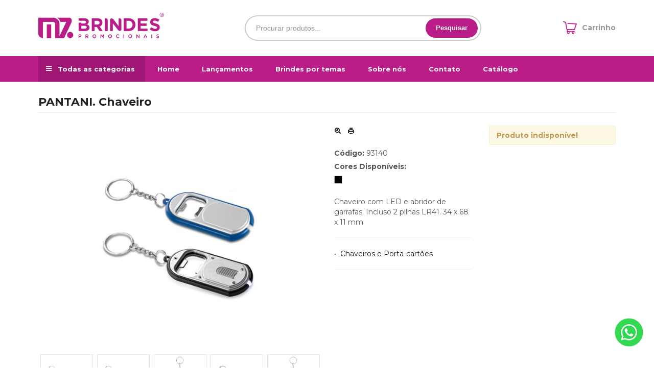

--- FILE ---
content_type: text/html; charset=ISO8859-1
request_url: https://www.m7brindes.com.br/produto/pantani-chaveiro-93140
body_size: 17030
content:
<!DOCTYPE html>
<html lang="pt-br">
<head>
<title>PANTANI. Chaveiro</title>
<meta http-equiv="Content-type" content="text/html; charset=iso-8859-1" />
<meta name="viewport" content="width=device-width, initial-scale=1.0">
<meta name="language" content="pt-br" />
<meta name="description" content="Chaveiro com LED e abridor de garrafas. Incluso 2 pilhas LR41. 34 x 68 x 11 mm" />
<meta name="url" content="https://www.m7brindes.com.br" />
<meta name="Audience" content="all" />
<meta name="rating" content="general" />
<meta name="robots" content="index,follow,all" />
<meta name="googlebot" content="index,follow,all" />
<meta name="msnbot" content="index,follow,all" />
<meta name="inktomislurp" content="index,follow,all" />
<meta name="unknownrobot" content="index,follow,all" />
<meta name="classification" content="commercial" />
<meta name="distribution" content="global" />
<meta name="generator" content="AW" />
<meta name="theme" content="skyline" />
<meta property="og:site_name" content="M7 Brindes">
<link rel="shortcut icon" href="https://www.m7brindes.com.br/content/interfaces/cms/userfiles/themes/perfil_1234/images/favicon-8590.png" /> <!--#64-->

<link href="https://www.m7brindes.com.br/content/interfaces/cms/themes/skyline/css/bootstrap.min.css" rel="stylesheet" />
<link href="https://www.m7brindes.com.br/content/interfaces/cms/themes/skyline/css/bootstrap-responsive.min.css" rel="stylesheet" />
<link href="https://www.m7brindes.com.br/content/interfaces/cms/themes/skyline/css/style.php" rel="stylesheet" />

<!--[if lt IE 9]>
    <script src="https://www.m7brindes.com.br/content/interfaces/cms/themes/skyline/plugins/libjs/html5shiv.js"></script>
<![endif]-->

<!-- Google Tag Manager -->
<script>(function(w,d,s,l,i){w[l]=w[l]||[];w[l].push({'gtm.start':
new Date().getTime(),event:'gtm.js'});var f=d.getElementsByTagName(s)[0],
j=d.createElement(s),dl=l!='dataLayer'?'&l='+l:'';j.async=true;j.src=
'https://www.googletagmanager.com/gtm.js?id='+i+dl;f.parentNode.insertBefore(j,f);
})(window,document,'script','dataLayer','GTM-597PZKKX');</script>
<!-- End Google Tag Manager -->

<link rel="stylesheet" href="https://use.fontawesome.com/releases/v5.15.2/css/all.css"> <!--#75A-->

 <!--seções CSS custom-->

<!-- Google Tag Manager -->
<script>(function(w,d,s,l,i){w[l]=w[l]||[];w[l].push({'gtm.start':
new Date().getTime(),event:'gtm.js'});var f=d.getElementsByTagName(s)[0],
j=d.createElement(s),dl=l!='dataLayer'?'&l='+l:'';j.async=true;j.src=
'https://www.googletagmanager.com/gtm.js?id='+i+dl;f.parentNode.insertBefore(j,f);
})(window,document,'script','dataLayer','GTM-N3J668WG');</script>
<!-- End Google Tag Manager --> <!--ga-->

<!-- jquery / bootstrap -->
<script src="https://www.m7brindes.com.br/content/interfaces/cms/themes/skyline/plugins/libjs/jquery.js"></script>
<script src="https://www.m7brindes.com.br/content/interfaces/cms/themes/skyline/plugins/libjs/bootstrap.min.js"></script>
<script src="https://www.m7brindes.com.br/content/interfaces/cms/themes/skyline/plugins/libjs/application.js"></script>

<link href="https://www.m7brindes.com.br/content/interfaces/cms/themes/skyline/plugins/mmenu/mmenu.all.min.css" rel="stylesheet">
<script src="https://www.m7brindes.com.br/content/interfaces/cms/themes/skyline/plugins/mmenu/mmenu.min.all.js" type="text/javascript"></script>

<link href="https://www.m7brindes.com.br/content/interfaces/cms/userfiles/themes/perfil_1234/css/style-create.css" rel="stylesheet" /> <!--#76-->

<meta name="pageType" content="product" />
<meta name="productID" content="8404" />
<meta name="productSKU" content="93140" />

<meta property="og:title" content="PANTANI. Chaveiro" />
<meta property="og:description" content="Chaveiro com LED e abridor de garrafas. Incluso 2 pilhas LR41. 34 x 68 x 11 mm" />
<meta property="og:image" content="https://www.cdncloud.com.br/content/interfaces/cms/userfiles/pacotes_spotgifts/pack_202308041133358928/fotos/pantani-chaveiro-7419.jpg" />
<meta name="title" content="PANTANI. Chaveiro" />
<link rel="image_src" href="https://www.cdncloud.com.br/content/interfaces/cms/userfiles/pacotes_spotgifts/pack_202308041133358928/fotos/pantani-chaveiro-7419.jpg" />

<link href="https://www.m7brindes.com.br/content/interfaces/cms/themes/skyline/plugins/prettyphoto/prettyPhoto.css" rel="stylesheet">
<link href="https://www.m7brindes.com.br/content/interfaces/cms/themes/skyline/plugins/jqzoom/jqzoom.css" rel="stylesheet">
<link href="https://www.m7brindes.com.br/content/interfaces/cms/themes/skyline/plugins/tinycarousel/tinycarousel.css" rel="stylesheet">

<script type="text/javascript" src="https://www.m7brindes.com.br/content/interfaces/cms/plugins/libjs/carrinho.js"></script>
<script type="text/javascript" src="https://www.m7brindes.com.br/content/interfaces/cms/plugins/libjs/arah.js"></script>

<script type="text/javascript" src="//s7.addthis.com/js/300/addthis_widget.js#pubid=ra-4f8c48c1486b89a9"></script>

<script>
function session (field) {
    arah('https://www.m7brindes.com.br/carrinho/session-save/' + encodeURI(field) + '/' + document.getElementById(field).value, 'return', '');
}
</script>

<style>
#statusdiv {
  display: none;
  visibility: hidden;
}

.inputError {
  background: #FCFEE4 !important;
  border: solid 1px #C00 !important;
}

input[type=number]::-webkit-inner-spin-button, 
input[type=number]::-webkit-outer-spin-button { 
  -webkit-appearance: none;
}

.container-box-add-cart {
  padding-left: 20px;
  padding-top: 5px;
}

@media only screen and (max-width: 768px) {
.container-box-add-cart {padding-left: 0px;}
}
</style>

</head>

<body>

<div id="return"></div> <!-- não retirar essa DIV -->

    <div id="page">

<!-- Google Tag Manager (noscript) -->
<noscript><iframe src="https://www.googletagmanager.com/ns.html?id=GTM-597PZKKX"
height="0" width="0" style="display:none;visibility:hidden"></iframe></noscript>
<!-- End Google Tag Manager (noscript) -->

<a style="position: fixed; bottom: 40px; right: 20px; z-index: 2;" href="https://api.whatsapp.com/send?phone=554430416757&text=Ol%C3%A1%20eu%20preciso%20de%20informa%C3%A7%C3%B5es%20para%20solicitar%20um%20or%C3%A7amento%20de%20Brindes%20Personalizados!%20" target="_blank" title="WhatsApp"><img src="https://www.m7brindes.com.br/content/interfaces/cms/userfiles/files/icon-whatsapp.png" alt="WhatsApp"></a> <!--#75B-->

 <!--#65-->

<div id="top"><!--#79-->
    <div class="container">
        <div class="navbar">
            <div class="container-fluid">
                <div class="pull-right txt-top"><!--#81--></div>

                <div class="navbar-text welcome-top pull-left"><!--#82-->
                    Olá <strong>Visitante</strong>, 
                                            <a href="https://www.m7brindes.com.br/painel/modulos/usuarios/login.php" title="Acessar Conta">Acessar Conta</a> ou <a href="https://www.m7brindes.com.br/painel/modulos/usuarios/novo.php" title="Cadastre-se">Cadastre-se</a>
                                    </div>

                <nav class="navbar-text pull-right"><!--#83-->
                    <ul class="nav menu-vv">
                                        </ul>
                </nav>
            </div>
        </div>
    </div>
</div>

 <!--#65-->

<header class="headerMain">
    <div class="container">
    
        <div class="container-fluid">
            <div class="logo"><!--#67-->
                                    <a href="/home" title="M7 Brindes"><img src="https://www.m7brindes.com.br/content/interfaces/cms/userfiles/themes/perfil_1234/images/logo-m7brindes-7684.png" alt="M7 Brindes" /></a>
                            </div>
            <div class="bx-header-right">
                
                <div class="div-button-menu-mobile"><a class="button-menu-mobile" href="#sidebar-mobile" style="text-decoration: none;" title="Menu">&nbsp;<i class="fas fa-bars fa-lg">&nbsp;</i></a></div>

<div class="box-search-header">
<form action="/produtos/q/" class="form-inline" id="search_engine" method="get" style="margin: 0;">
<div class="input-append"><input class="input-btn-fix" id="q" name="q" placeholder="Procurar produtos..." type="text" /><button class="btn" type="submit"><span class="hidden-phone">Pesquisar</span><i class="fas fa-search fa-lg visible-phone" style="color: #BA1C88;">&nbsp;</i></button></div>
</form>
</div>

<div style="padding-top: 11px; float: right; text-align: left;"><a href="/carrinho"><img alt="" src="/content/interfaces/cms/userfiles/files/icon-cart2.png" style="margin-right: 6px;" /></a> <a class="hidden-mobile" href="/carrinho" style="font-weight: 700; position: relative; top: 1px; color: #999; text-decoration: none;" title="Carrinho de Orçamentos">Carrinho</a></div>
            </div>
        </div>

        </div>
</header>

 <!--#65-->

<!--#68-->
<div id="main-menu">
    <div class="container">
        <div class="container-fluid">
            <nav>
                <ul class="nav menu-vv">
                                            <li><a href="https://www.m7brindes.com.br/ccl/6" title="Todas as categorias" id="" class="icon todas-categorias hidden-phone" style="" target="_self" >Todas as categorias</a>
                                                    </li>
                                            <li><a href="https://www.m7brindes.com.br/ccl/7" title="Home" id="" class="" style="" target="_self" >Home</a>
                                                    </li>
                                            <li><a href="https://www.m7brindes.com.br/ccl/8" title="Lançamentos" id="" class="" style="" target="_self" >Lançamentos</a>
                                                    </li>
                                            <li><a href="https://www.m7brindes.com.br/ccl/9" title="Brindes por temas" id="" class="" style="" target="_self" >Brindes por temas</a>
                                                    </li>
                                            <li><a href="https://www.m7brindes.com.br/ccl/10" title="Sobre nós" id="" class="" style="" target="_self" >Sobre nós</a>
                                                    </li>
                                            <li><a href="https://www.m7brindes.com.br/ccl/11" title="Contato" id="" class="" style="" target="_self" >Contato</a>
                                                    </li>
                                            <li><a href="https://www.m7brindes.com.br/ccl/19" title="Catálogo" id="" class="" style="" target="_blank" >Catálogo</a>
                                                    </li>
                                    </ul>
            </nav>
        </div>
    </div>
</div>

 <!--#65-->

<div id="wrp"> <!--#65-->
    <section id="main-content">
        <div class="container">
            <div class="container-fluid">
                <div class="row-fluid">
                    
                    <div class="main-column">

                        
                        
                            <h1 class="title-main">PANTANI. Chaveiro</h1>

                            <div class="clearfix">
                                <div class="span6">
                                    <div class="text-center" style="margin-top: 10px;"><span class="tozoom"><a href="https://www.cdncloud.com.br/content/interfaces/cms/userfiles/pacotes_spotgifts/pack_202308041133358928/fotos/pantani-chaveiro-7419.jpg" rel="prettyPhoto[gallery1]" title="PANTANI. Chaveiro"><img src="https://www.cdncloud.com.br/content/interfaces/cms/userfiles/pacotes_spotgifts/pack_202308041133358928/fotos/pantani-chaveiro-7419.jpg" class="jqzoom" alt="https://www.cdncloud.com.br/content/interfaces/cms/userfiles/pacotes_spotgifts/pack_202308041133358928/fotos/pantani-chaveiro-7419.jpg" style="max-width: 100%;"></a></span></div>

                                                                            <div id="slider1">
                                            <a class="buttons prev" href="#">Anterior</a>
                                            <div class="viewport">
                                                <ul class="overview">
                                                                                                            <li style="width: 101px; height: 78px; border: solid 1px rgba(0,0,0,0.1);"><a href="https://www.cdncloud.com.br/content/interfaces/cms/userfiles/pacotes_spotgifts/pack_202308041133358928/adicionais/pantani-chaveiro-3731-adic.jpg" rel="prettyPhoto[gallery1]" title=""><img src="https://www.cdncloud.com.br/content/interfaces/cms/userfiles/pacotes_spotgifts/pack_202308041133358928/adicionais/pantani-chaveiro-3731-adic.jpg" alt="" style="width: 101px; height: 78px;"></a></li>
                                                                                                            <li style="width: 101px; height: 78px; border: solid 1px rgba(0,0,0,0.1);"><a href="https://www.cdncloud.com.br/content/interfaces/cms/userfiles/pacotes_spotgifts/pack_202308041133358928/adicionais/pantani-chaveiro-1407-adic.jpg" rel="prettyPhoto[gallery1]" title=""><img src="https://www.cdncloud.com.br/content/interfaces/cms/userfiles/pacotes_spotgifts/pack_202308041133358928/adicionais/pantani-chaveiro-1407-adic.jpg" alt="" style="width: 101px; height: 78px;"></a></li>
                                                                                                            <li style="width: 101px; height: 78px; border: solid 1px rgba(0,0,0,0.1);"><a href="https://www.cdncloud.com.br/content/interfaces/cms/userfiles/pacotes_spotgifts/pack_202308041133358928/adicionais/pantani-chaveiro-3353-adic.jpg" rel="prettyPhoto[gallery1]" title=""><img src="https://www.cdncloud.com.br/content/interfaces/cms/userfiles/pacotes_spotgifts/pack_202308041133358928/adicionais/pantani-chaveiro-3353-adic.jpg" alt="" style="width: 101px; height: 78px;"></a></li>
                                                                                                            <li style="width: 101px; height: 78px; border: solid 1px rgba(0,0,0,0.1);"><a href="https://www.cdncloud.com.br/content/interfaces/cms/userfiles/pacotes_spotgifts/pack_202308041133358928/adicionais/pantani-chaveiro-5197-adic.jpg" rel="prettyPhoto[gallery1]" title=""><img src="https://www.cdncloud.com.br/content/interfaces/cms/userfiles/pacotes_spotgifts/pack_202308041133358928/adicionais/pantani-chaveiro-5197-adic.jpg" alt="" style="width: 101px; height: 78px;"></a></li>
                                                                                                            <li style="width: 101px; height: 78px; border: solid 1px rgba(0,0,0,0.1);"><a href="https://www.cdncloud.com.br/content/interfaces/cms/userfiles/pacotes_spotgifts/pack_202308041133358928/adicionais/pantani-chaveiro-8332-adic.jpg" rel="prettyPhoto[gallery1]" title=""><img src="https://www.cdncloud.com.br/content/interfaces/cms/userfiles/pacotes_spotgifts/pack_202308041133358928/adicionais/pantani-chaveiro-8332-adic.jpg" alt="" style="width: 101px; height: 78px;"></a></li>
                                                                                                    </ul>
                                            </div>
                                            <a class="buttons next" href="#">Próximo</a>
                                        </div>
                                                                    </div>

                                <div class="span6">
                                    <div class="span6">
                                        <p style="margin: 6px 0 20px 0;">
                                            <a href="https://www.cdncloud.com.br/content/interfaces/cms/userfiles/pacotes_spotgifts/pack_202308041133358928/fotos/pantani-chaveiro-7419.jpg" rel="prettyPhoto[gallery]" title="PANTANI. Chaveiro"><i class="icon-zoom-in"></i></a> &nbsp; 
                                            <a href="https://www.m7brindes.com.br/produtos/imprimir/pantani-chaveiro-93140" target="_blank" title="Imprimir"><i class="icon-print"></i></a>
                                        </p>

                                        <p style="line-height: 26px;">
                                            
                                                                                            <strong>Código:</strong> 93140<br />
                                            
                                            
                                                                                            <strong>Cores Disponíveis:</strong><br />
                                                <span class="tooltip-demo">
                                                                                                            <a href="javascript:void(-1);" data-toggle="tooltip" data-placement="bottom" title="Preto" style="cursor: default;"><i class="icon-color-products" style="background-color:#000000;"></i></a>
                                                                                                    </span>
                                                                                    </p><br />

                                        <p>Chaveiro com LED e abridor de garrafas. Incluso 2 pilhas LR41. 34 x 68 x 11 mm</p><hr />

                                        
                                        <p>
                                                                                            &bull; &nbsp;<a href="/produtos/chaveiros-e-porta-cartoes" title="Chaveiros e Porta-cartões">Chaveiros e Porta-cartões</a>&nbsp;
                                                                                    </p><hr />

                                        <div class="addthis_inline_share_toolbox_incz"></div>
                                    </div>

                                    <div class="span6">
                                        <div class="container-box-add-cart">
                                            
                                                <div class="alert"><strong>Produto indisponível</strong></div>

                                                                                    </div>
                                    </div>
                                </div>
                            </div>

                            
                                                            <div class="clear" style="height: 20px;"></div>
                                <h4>Mais detalhes do produto</h4><br>
                                <b>Pág. Catálogo</b>: 278<br />
<b>Caixa exterior (m)</b>: 0,40x0,37x0,15<br />
<b>Peso da caixa (Kg.)</b>: 9.040<br />
<b>Peso do Produto (g.)</b>: 1<br />
<b>Caixa Exterior (Un.)</b>: 500<br />
<b>Caixa interior (Un.)</b>: 50<br />
<b>NCMS</b>: 3926.90.90<br />
<b>Packing individual</b>: Sem polybag<br />
<b>Packing após gravação</b>: Sem polybag<br />
<b>Certificados</b>: RoHS<br />
<b>Pilhas</b>: Inclui 2 pilhas LR41<br />
<b>País de origem</b>: China<br />
<br>
                            
                            
                                                            <hr>
                                <h4>Produtos relacionados</h4><br />
                                <div class="clearfix">
                                                                            <div class="span3 box-produto">
                                            <div class="bx-image-product">
                                                                                                <a href="https://www.m7brindes.com.br/produto/bale-chaveiro-93143" title="BALE. Chaveiro"><img src="https://www.cdncloud.com.br/content/interfaces/cms/userfiles/pacotes_spotgifts/pack_202308041133358928/fotos/bale-chaveiro-2392.jpg" alt="BALE. Chaveiro"></a>
                                            </div>
                                            <h3 class="text-center"><a href="https://www.m7brindes.com.br/produto/bale-chaveiro-93143" title="BALE. Chaveiro">BALE. Chaveiro</a></h3>
                                        </div>
                                                                            <div class="span3 box-produto">
                                            <div class="bx-image-product">
                                                                                                <a href="https://www.m7brindes.com.br/produto/lergan-chaveiro-em-aluminio-com-lanterna-de-3-luzes-leds-93141" title="LERGAN. Chaveiro em alumínio com lanterna de 3 luzes LEDs"><img src="https://www.cdncloud.com.br/content/interfaces/cms/userfiles/pacotes_spotgifts/pack_202407291529577117/fotos/lergan-chaveiro-em-aluminio-com-lanterna-de-3-luzes-leds-8520.jpg" alt="LERGAN. Chaveiro em alumínio com lanterna de 3 luzes LEDs"></a>
                                            </div>
                                            <h3 class="text-center"><a href="https://www.m7brindes.com.br/produto/lergan-chaveiro-em-aluminio-com-lanterna-de-3-luzes-leds-93141" title="LERGAN. Chaveiro em alumínio com lanterna de 3 luzes LEDs">LERGAN. Chaveiro em alumínio com lanterna de 3 luzes LEDs</a></h3>
                                        </div>
                                                                            <div class="span3 box-produto">
                                            <div class="bx-image-product">
                                                                                                <a href="https://www.m7brindes.com.br/produto/lavre-kit-esferografica-e-chaveiro-em-metal-com-acabamento-em-cortica-93324" title="LAVRE. Kit esferográfica e chaveiro em metal com acabamento em cortiça"><img src="https://www.cdncloud.com.br/content/interfaces/cms/userfiles/pacotes_spotgifts/pack_202407291529577117/fotos/lavre-kit-esferografica-e-chaveiro-em-metal-com-acabamento-em-cortica-7841.jpg" alt="LAVRE. Kit esferográfica e chaveiro em metal com acabamento em cortiça"></a>
                                            </div>
                                            <h3 class="text-center"><a href="https://www.m7brindes.com.br/produto/lavre-kit-esferografica-e-chaveiro-em-metal-com-acabamento-em-cortica-93324" title="LAVRE. Kit esferográfica e chaveiro em metal com acabamento em cortiça">LAVRE. Kit esferográfica e chaveiro em metal com acabamento em cortiça</a></h3>
                                        </div>
                                                                            <div class="span3 box-produto">
                                            <div class="bx-image-product">
                                                                                                <a href="https://www.m7brindes.com.br/produto/smith-porta-cartoes-93308" title="SMITH. Porta cartões"><img src="https://www.cdncloud.com.br/content/interfaces/cms/userfiles/pacotes_spotgifts/pack_202308041133358928/fotos/smith-porta-cartoes-6240.jpg" alt="SMITH. Porta cartões"></a>
                                            </div>
                                            <h3 class="text-center"><a href="https://www.m7brindes.com.br/produto/smith-porta-cartoes-93308" title="SMITH. Porta cartões">SMITH. Porta cartões</a></h3>
                                        </div>
                                                                    </div>
                            
                                            </div>
                </div>
            </div>
        </div>
    </section>

<!-- INPUT QUANTIDADE -->
<script>
var foo = document.querySelector("#qtd1");
var f = maxNumber(999999);
foo.addEventListener('keyup', f);
foo.addEventListener('blur', f);

function maxNumber(max) {
    var running = false;
    return function () {
        if (running) return;
        running = true;
        if (parseFloat(this.value) > max) {
            this.value = 999999;
        }
        running = false;
    };
}

function mais(){
  var atual = document.getElementById("qtd1").value;
  var novo = atual - (-1);
  document.getElementById("qtd1").value = novo;
}

function menos(){
  var atual = document.getElementById("qtd1").value;
  if(atual > 0) {
    var novo = atual - 1;
    document.getElementById("qtd1").value = novo;
  }
}
</script>

<!-- tinycarousel -->
<script src="https://www.m7brindes.com.br/content/interfaces/cms/themes/skyline/plugins/tinycarousel/tinycarousel.min.js"></script>
<script type="text/javascript">
$(document).ready(function(){
  $('#slider1').tinycarousel(); 
});
</script>

<!-- prettyphoto -->
<script src="https://www.m7brindes.com.br/content/interfaces/cms/themes/skyline/plugins/prettyphoto/jquery.prettyPhoto.js"></script>
<script type="text/javascript"><!--
$("a[rel^='prettyPhoto']").prettyPhoto({social_tools:false});
//--></script>

<!-- jqzoom -->
<script src="https://www.m7brindes.com.br/content/interfaces/cms/themes/skyline/plugins/jqzoom/jquery.jqzoom.js"></script>
<script type="text/javascript">
jQuery(document).ready(function(){
  $("img.jqzoom").jqueryzoom({
    xzoom: 200,
    yzoom: 200,
    offset: 10 
        //position: "right" //zooming div position(default position value is "right")
    });
});
</script>
</div> <!-- end wrp --> <!--#73B-->

<footer>
    <div class="container">
		<div class="container-fluid">
			<div class="content-footer clearfix">

                
				<div class="pull-left">
					<nav>
						<ul>
												</ul>
					</nav>
				</div>
				<div class="pull-right">
					<div class="clearfix" style="border-radius: 6px; padding: 35px; color: #fff; background-image: linear-gradient(to right, #D7188C, #F97645, #FFC300); margin-bottom: 70px;">
<div class="span3"><span style="font-size:30px; line-height: 36px;"><strong>Assine nossa<br />
Newsletter</strong></span></div>

<div class="span4">
<p class="hidden-mobile" style="padding-top: 16px; padding-left: 5%;">Fique por dentro de tudo e receba nossas<br />
promo&ccedil;&otilde;es e dicas de brindes promocionais</p>
</div>

<div class="span5" style="max-width: 360px;">
<form action="#x" class="form-inline" id="" method="" style="margin: 17px 0 0 0;">
<div class="input-append"><input class="input-btn-fix" id="q" name="q" placeholder="Cadastre seu email" style="border-radius: 50px 0 0 50px; padding: 10px 16px;" type="text" /><button class="btn" style="border-radius: 0 50px 50px 0; height: 42px;" type="submit"><span>Cadastrar</span></button></div>
</form>
</div>
</div>

<div class="clearfix" style="margin-bottom: 20px;">
<div class="span6" style="margin: 0;"><img alt="" src="/content/interfaces/cms/userfiles/files/logo-footer.png" />
<p style="padding-right: 20%;"><br />
N&oacute;s da M7 Brindes, somos a maior fornecedora de brindes do Brasil, situada no interior do Paran&aacute;, tendo nossa unidade fabril no polo industrial de Pai&ccedil;andu, fornecemos variados tipos de produtos para brindes personalizados para pequenas, m&eacute;dias e grandes empresas.<br />
&nbsp;</p>

<p style="padding-right: 20%;"><a href="https://www.facebook.com/m7brindesoficial1" target="_blank"><img alt="" src="/content/interfaces/cms/userfiles/files/icon-face.png" /></a>&nbsp; &nbsp;&nbsp;<a href="https://www.instagram.com/m7brindesoficial/" target="_blank"><img alt="" src="/content/interfaces/cms/userfiles/files/icon-insta.png" style="width: 32px; height: 32px;" /></a>&nbsp; &nbsp;&nbsp;<a href="https://linkedin.com/" target="_blank"><img alt="" src="/content/interfaces/cms/userfiles/files/icon-linkedin.png" style="width: 32px; height: 32px;" /></a></p>

<p>&nbsp;</p>
</div>

<div class="span3" style="margin: 0;">
<div class="menu-01-footer">
<h3>LINKS &Uacute;TEIS</h3>

<ul class="clearfix">
	<li><a href="/home">Home</a></li>
	<li><a href="/produtos">Todos os produtos</a></li>
	<li><a href="/carrinho">Carrinho</a></li>
	<li><a href="/sobre">Sobre n&oacute;s</a></li>
	<li><a href="/contato">Contato</a></li>
	<li><a href="https://www.m7brindes.com.br/politica-de-privacidade">Pol&iacute;tica de Privacidade</a></li>
</ul>
</div>
</div>

<div class="span3" style="margin: 0;">
<h3>CONTATO</h3>

<p style="line-height: 33px; padding-bottom: 25px;"><i class="fab fa-whatsapp fa-lg" style="color: #D9168C;">&nbsp;</i>&nbsp; <a href="https://api.whatsapp.com/send?phone=554430416757&amp;text=Ol%C3%A1%20eu%20preciso%20de%20informa%C3%A7%C3%B5es%20para%20solicitar%20um%20or%C3%A7amento%20de%20Brindes%20Personalizados!%20" target="_blank" title="Fernanda">(44) 3041-6757</a><br />
<i class="far fa-envelope" style="color: #D9168C; margin-right: 2px;">&nbsp;</i>&nbsp;&nbsp;<a href="/cdn-cgi/l/email-protection#f1929e9f8590859eb19cc69383989f959482df929e9cdf9383"><span class="__cf_email__" data-cfemail="d3b0bcbda7b2a7bc93bee4b1a1babdb7b6a0fdb0bcbefdb1a1">[email&#160;protected]</span></a><br />
<i class="fas fa-map-marker-alt" style="color: #D9168C; margin-right: 2px;">&nbsp;</i>&nbsp; Av. Dep. Jos&eacute; Alves Santos, 3465<br />
&nbsp; &nbsp; &nbsp; &nbsp;Jd. Brasil - Maring&aacute; - Paran&aacute;</p>
</div>
</div>
				</div>
			</div>

            <!--#74-->
			    			<br />
			
            <div class="copy-powered clearfix">
                <div class="pull-left"><p>Copyright &copy; 2024. <strong>M7 Brindes</strong>. Todos os direitos reservados. Todo o conte&uacute;do do site, todas as fotos, imagens,<br />
dizeres, som, software, conjunto imagem, layout, aqui veiculados s&atilde;o de propriedade exclusiva da <strong>M7 Brindes</strong>.</p>
</div>
                <div class="pull-right"><p>Desenvolvimento <a title="AWSoft!" target="_blank" href="https://www.awsoft.com.br">AWSoft!</a></p></div>
            </div>
		</div>
	</div>
</footer>

    <div id="sidebar-mobile">
        <div id="panel-overview">
            <ul class="nav menu navbar-nav">
                                <li class="deeper parent dropdown"><a href="https://www.m7brindes.com.br/ccl/6" title="Todas as categorias" id="" class="icon todas-categorias hidden-phone" style="" target="_self" >Todas as categorias</a>
                                    </li>
                                <li class="deeper parent dropdown"><a href="https://www.m7brindes.com.br/ccl/7" title="Home" id="" class="" style="" target="_self" >Home</a>
                                    </li>
                                <li class="deeper parent dropdown"><a href="https://www.m7brindes.com.br/ccl/8" title="Lançamentos" id="" class="" style="" target="_self" >Lançamentos</a>
                                    </li>
                                <li class="deeper parent dropdown"><a href="https://www.m7brindes.com.br/ccl/9" title="Brindes por temas" id="" class="" style="" target="_self" >Brindes por temas</a>
                                    </li>
                                <li class="deeper parent dropdown"><a href="https://www.m7brindes.com.br/ccl/10" title="Sobre nós" id="" class="" style="" target="_self" >Sobre nós</a>
                                    </li>
                                <li class="deeper parent dropdown"><a href="https://www.m7brindes.com.br/ccl/11" title="Contato" id="" class="" style="" target="_self" >Contato</a>
                                    </li>
                                <li class="deeper parent dropdown"><a href="https://www.m7brindes.com.br/ccl/19" title="Catálogo" id="" class="" style="" target="_blank" >Catálogo</a>
                                    </li>
                
                                                            <li class="deeper parent dropdown"><a href="https://www.m7brindes.com.br/produtos/5th" title="5th">5th</a>
                            <ul class="nav-child unstyled small dropdown-menu">
                                                                                                            <li><a href="https://www.m7brindes.com.br/produtos/cacharel" title="Cacharel">Cacharel</a></li>
                                                                                                                                                <li><a href="https://www.m7brindes.com.br/produtos/cerruti-1881" title="Cerruti 1881">Cerruti 1881</a></li>
                                                                                                                                                <li><a href="https://www.m7brindes.com.br/produtos/hugo-boss" title="Hugo Boss">Hugo Boss</a></li>
                                                                                                                                                <li><a href="https://www.m7brindes.com.br/produtos/maxema" title="Maxema">Maxema</a></li>
                                                                                                                                                <li><a href="https://www.m7brindes.com.br/produtos/swarovski" title="Swarovski">Swarovski</a></li>
                                                                                                </ul>
                        </li>
                                            <li class="deeper parent dropdown"><a href="https://www.m7brindes.com.br/produtos/acessorios" title="Acessórios">Acessórios</a>
                            <ul class="nav-child unstyled small dropdown-menu">
                                                                                                            <li><a href="https://www.m7brindes.com.br/produtos/acessorios-849" title="Acessórios">Acessórios</a></li>
                                                                                                                                                <li><a href="https://www.m7brindes.com.br/produtos/acessorios-tec" title="ACESSORIOS TEC">ACESSORIOS TEC</a></li>
                                                                                                </ul>
                        </li>
                                            <li class="deeper parent dropdown"><a href="https://www.m7brindes.com.br/produtos/acessorios-p-celular" title="Acessórios p/ Celular">Acessórios p/ Celular</a>
                            <ul class="nav-child unstyled small dropdown-menu">
                                                                                                            <li><a href="https://www.m7brindes.com.br/produtos/acessorios-p-celular-253" title="Acessórios p/ Celular">Acessórios p/ Celular</a></li>
                                                                                                </ul>
                        </li>
                                            <li class="deeper parent dropdown"><a href="https://www.m7brindes.com.br/produtos/acessorios-para-carros" title="Acessórios para Carros">Acessórios para Carros</a>
                            <ul class="nav-child unstyled small dropdown-menu">
                                                                                                            <li><a href="https://www.m7brindes.com.br/produtos/acessorios-para-carros-587" title="Acessórios para Carros">Acessórios para Carros</a></li>
                                                                                                </ul>
                        </li>
                                            <li class="deeper parent dropdown"><a href="https://www.m7brindes.com.br/produtos/agendas-740" title="Agendas">Agendas</a>
                            <ul class="nav-child unstyled small dropdown-menu">
                                                                                                            <li><a href="https://www.m7brindes.com.br/produtos/agendas-2025" title="Agendas 2025">Agendas 2025</a></li>
                                                                                                </ul>
                        </li>
                                            <li class="deeper parent dropdown"><a href="https://www.m7brindes.com.br/produtos/automotivo" title="Automotivo">Automotivo</a>
                            <ul class="nav-child unstyled small dropdown-menu">
                                                                                                            <li><a href="https://www.m7brindes.com.br/produtos/aromatizante" title="Aromatizante">Aromatizante</a></li>
                                                                                                </ul>
                        </li>
                                            <li class="deeper parent dropdown"><a href="https://www.m7brindes.com.br/produtos/baldes-428" title="Baldes">Baldes</a>
                            <ul class="nav-child unstyled small dropdown-menu">
                                                                                                            <li><a href="https://www.m7brindes.com.br/produtos/balde-45-litros-alca-unica" title="Balde 4,5 Litros Alça única">Balde 4,5 Litros Alça única</a></li>
                                                                                                                                                <li><a href="https://www.m7brindes.com.br/produtos/balde-5-litros-alca-dupla" title="Balde 5 Litros Alça Dupla">Balde 5 Litros Alça Dupla</a></li>
                                                                                                                                                <li><a href="https://www.m7brindes.com.br/produtos/balde-para-pipoca" title="Balde para Pipoca">Balde para Pipoca</a></li>
                                                                                                                                                <li><a href="https://www.m7brindes.com.br/produtos/kits-balde" title="KITS Balde">KITS Balde</a></li>
                                                                                                </ul>
                        </li>
                                            <li class="deeper parent dropdown"><a href="https://www.m7brindes.com.br/produtos/bar-e-bebidas" title="Bar e Bebidas">Bar e Bebidas</a>
                            <ul class="nav-child unstyled small dropdown-menu">
                                                                                                            <li><a href="https://www.m7brindes.com.br/produtos/abridores" title="Abridores">Abridores</a></li>
                                                                                                                                                <li><a href="https://www.m7brindes.com.br/produtos/coqueteleiras" title="Coqueteleiras">Coqueteleiras</a></li>
                                                                                                                                                <li><a href="https://www.m7brindes.com.br/produtos/kit-vinho" title="Kit Vinho">Kit Vinho</a></li>
                                                                                                                                                <li><a href="https://www.m7brindes.com.br/produtos/porta-garrafas" title="Porta Garrafas">Porta Garrafas</a></li>
                                                                                                                                                <li><a href="https://www.m7brindes.com.br/produtos/porta-whisky" title="Porta Whisky">Porta Whisky</a></li>
                                                                                                </ul>
                        </li>
                                            <li class="deeper parent dropdown"><a href="https://www.m7brindes.com.br/produtos/bloco-de-anotacoes" title="Bloco de Anotações">Bloco de Anotações</a>
                            <ul class="nav-child unstyled small dropdown-menu">
                                                                                                            <li><a href="https://www.m7brindes.com.br/produtos/bloco-de-anotacoes-718" title="Bloco de Anotações">Bloco de Anotações</a></li>
                                                                                                </ul>
                        </li>
                                            <li class="deeper parent dropdown"><a href="https://www.m7brindes.com.br/produtos/blocos-e-cadernetas" title="Blocos e Cadernetas">Blocos e Cadernetas</a>
                            <ul class="nav-child unstyled small dropdown-menu">
                                                                                                            <li><a href="https://www.m7brindes.com.br/produtos/blocos-com-autoadesivos" title="Blocos com Autoadesivos">Blocos com Autoadesivos</a></li>
                                                                                                                                                <li><a href="https://www.m7brindes.com.br/produtos/blocos-com-calculadora" title="Blocos com Calculadora">Blocos com Calculadora</a></li>
                                                                                                                                                <li><a href="https://www.m7brindes.com.br/produtos/blocos-com-caneta" title="Blocos com Caneta">Blocos com Caneta</a></li>
                                                                                                                                                <li><a href="https://www.m7brindes.com.br/produtos/blocos-com-capa-de-plastico" title="Blocos com Capa de Plástico">Blocos com Capa de Plástico</a></li>
                                                                                                                                                <li><a href="https://www.m7brindes.com.br/produtos/blocos-de-couro-sintetico" title="Blocos de Couro Sintético">Blocos de Couro Sintético</a></li>
                                                                                                                                                <li><a href="https://www.m7brindes.com.br/produtos/cadernetas" title="Cadernetas">Cadernetas</a></li>
                                                                                                                                                <li><a href="https://www.m7brindes.com.br/produtos/cadernos" title="Cadernos">Cadernos</a></li>
                                                                                                </ul>
                        </li>
                                            <li class="deeper parent dropdown"><a href="https://www.m7brindes.com.br/produtos/bolsas-termicas" title="Bolsas Térmicas">Bolsas Térmicas</a>
                            <ul class="nav-child unstyled small dropdown-menu">
                                                                                                            <li><a href="https://www.m7brindes.com.br/produtos/bolsas-termicas-902" title="Bolsas Térmicas">Bolsas Térmicas</a></li>
                                                                                                </ul>
                        </li>
                                            <li class="deeper parent dropdown"><a href="https://www.m7brindes.com.br/produtos/bolsas-tarmicas" title="Bolsas Térmicas">Bolsas Térmicas</a>
                            <ul class="nav-child unstyled small dropdown-menu">
                                                                                                            <li><a href="https://www.m7brindes.com.br/produtos/bolsas-tarmicas-432" title="Bolsas Térmicas">Bolsas Térmicas</a></li>
                                                                                                </ul>
                        </li>
                                            <li class="deeper parent dropdown"><a href="https://www.m7brindes.com.br/produtos/brindes" title="Brindes">Brindes</a>
                            <ul class="nav-child unstyled small dropdown-menu">
                                                                                                            <li><a href="https://www.m7brindes.com.br/produtos/baldes" title="Baldes">Baldes</a></li>
                                                                                                                                                <li><a href="https://www.m7brindes.com.br/produtos/bar" title="Bar">Bar</a></li>
                                                                                                                                                <li><a href="https://www.m7brindes.com.br/produtos/cofres" title="Cofres">Cofres</a></li>
                                                                                                                                                <li><a href="https://www.m7brindes.com.br/produtos/destaque-semanal" title="Destaque Semanal">Destaque Semanal</a></li>
                                                                                                                                                <li><a href="https://www.m7brindes.com.br/produtos/linha-infantil-851" title="Linha Infantil">Linha Infantil</a></li>
                                                                                                                                                <li><a href="https://www.m7brindes.com.br/produtos/oculos" title="Óculos">Óculos</a></li>
                                                                                                                                                <li><a href="https://www.m7brindes.com.br/produtos/saude" title="Saúde">Saúde</a></li>
                                                                                                                                                <li><a href="https://www.m7brindes.com.br/produtos/tacas" title="Taças">Taças</a></li>
                                                                                                                                                <li><a href="https://www.m7brindes.com.br/produtos/welf" title="WELF">WELF</a></li>
                                                                                                </ul>
                        </li>
                                            <li class="deeper parent dropdown"><a href="https://www.m7brindes.com.br/produtos/brindes-atacado" title="Brindes atacado">Brindes atacado</a>
                            <ul class="nav-child unstyled small dropdown-menu">
                                                                                                            <li><a href="https://www.m7brindes.com.br/produtos/squeeze-para-personalizar" title="Squeeze para Personalizar">Squeeze para Personalizar</a></li>
                                                                                                </ul>
                        </li>
                                            <li class="deeper parent dropdown"><a href="https://www.m7brindes.com.br/produtos/uso-pessoal" title="Brindes de Uso Pessoal">Brindes de Uso Pessoal</a>
                            <ul class="nav-child unstyled small dropdown-menu">
                                                                                                            <li><a href="https://www.m7brindes.com.br/produtos/almofadas-personalizadas" title="Almofadas Personalizadas">Almofadas Personalizadas</a></li>
                                                                                                                                                <li><a href="https://www.m7brindes.com.br/produtos/bola-anti-stress-personalizada" title="Bola Anti-Stress Personalizada">Bola Anti-Stress Personalizada</a></li>
                                                                                                                                                <li><a href="https://www.m7brindes.com.br/produtos/bolas-de-vinil-personalizadas" title="Bolas de Vinil Personalizadas">Bolas de Vinil Personalizadas</a></li>
                                                                                                                                                <li><a href="https://www.m7brindes.com.br/produtos/camisetas-personalizadas" title="Camisetas Personalizadas">Camisetas Personalizadas</a></li>
                                                                                                                                                <li><a href="https://www.m7brindes.com.br/produtos/caneca-de-porcelana-personalizada" title="Caneca de Porcelana Personalizada">Caneca de Porcelana Personalizada</a></li>
                                                                                                                                                <li><a href="https://www.m7brindes.com.br/produtos/caneca-plastica-personalizada" title="Caneca Plástica Personalizada">Caneca Plástica Personalizada</a></li>
                                                                                                                                                <li><a href="https://www.m7brindes.com.br/produtos/caneca-termica-personalizada" title="Caneca Térmica Personalizada">Caneca Térmica Personalizada</a></li>
                                                                                                                                                <li><a href="https://www.m7brindes.com.br/produtos/canecas-de-acrilico-personalizadas" title="Canecas de Acrílico Personalizadas">Canecas de Acrílico Personalizadas</a></li>
                                                                                                                                                <li><a href="https://www.m7brindes.com.br/produtos/canecas-de-aluminio-personalizadas" title="Canecas de Alumínio Personalizadas">Canecas de Alumínio Personalizadas</a></li>
                                                                                                                                                <li><a href="https://www.m7brindes.com.br/produtos/canecas-de-chopp-personalizada" title="Canecas de Chopp Personalizada">Canecas de Chopp Personalizada</a></li>
                                                                                                                                                <li><a href="https://www.m7brindes.com.br/produtos/canecas-personalizadas" title="Canecas Personalizadas">Canecas Personalizadas</a></li>
                                                                                                                                                <li><a href="https://www.m7brindes.com.br/produtos/canga-personalizada" title="Canga Personalizada">Canga Personalizada</a></li>
                                                                                                                                                <li><a href="https://www.m7brindes.com.br/produtos/canudos-personalizados" title="Canudos Personalizados">Canudos Personalizados</a></li>
                                                                                                                                                <li><a href="https://www.m7brindes.com.br/produtos/chapeu-personalizado" title="Chapeu Personalizado">Chapeu Personalizado</a></li>
                                                                                                                                                <li><a href="https://www.m7brindes.com.br/produtos/chinelos-personalizados" title="Chinelos Personalizados">Chinelos Personalizados</a></li>
                                                                                                                                                <li><a href="https://www.m7brindes.com.br/produtos/cofre-personalizado" title="Cofre Personalizado">Cofre Personalizado</a></li>
                                                                                                                                                <li><a href="https://www.m7brindes.com.br/produtos/guarda-chuva-personalizado" title="Guarda Chuva Personalizado">Guarda Chuva Personalizado</a></li>
                                                                                                                                                <li><a href="https://www.m7brindes.com.br/produtos/kit-academia" title="Kit Academia">Kit Academia</a></li>
                                                                                                                                                <li><a href="https://www.m7brindes.com.br/produtos/kit-escolar" title="Kit Escolar">Kit Escolar</a></li>
                                                                                                                                                <li><a href="https://www.m7brindes.com.br/produtos/marcador-de-pagina-personalizado" title="Marcador de Página Personalizado">Marcador de Página Personalizado</a></li>
                                                                                                                                                <li><a href="https://www.m7brindes.com.br/produtos/necessaire-personalizada" title="Necessaire Personalizada">Necessaire Personalizada</a></li>
                                                                                                                                                <li><a href="https://www.m7brindes.com.br/produtos/oculos-personalizados" title="Oculos Personalizados">Oculos Personalizados</a></li>
                                                                                                                                                <li><a href="https://www.m7brindes.com.br/produtos/porta-comprimido-personalizado" title="Porta Comprimido Personalizado">Porta Comprimido Personalizado</a></li>
                                                                                                                                                <li><a href="https://www.m7brindes.com.br/produtos/porta-oculos" title="Porta Óculos">Porta Óculos</a></li>
                                                                                                                                                <li><a href="https://www.m7brindes.com.br/produtos/porta-preservativo" title="Porta Preservativo">Porta Preservativo</a></li>
                                                                                                                                                <li><a href="https://www.m7brindes.com.br/produtos/toalha-de-banho-personalizada" title="Toalha de Banho Personalizada">Toalha de Banho Personalizada</a></li>
                                                                                                                                                <li><a href="https://www.m7brindes.com.br/produtos/toalha-de-mao-personalizada" title="Toalha de Mão Personalizada">Toalha de Mão Personalizada</a></li>
                                                                                                                                                <li><a href="https://www.m7brindes.com.br/produtos/toalha-de-rosto-personalizada" title="Toalha de Rosto Personalizada">Toalha de Rosto Personalizada</a></li>
                                                                                                                                                <li><a href="https://www.m7brindes.com.br/produtos/toalha-fitness-personalizada" title="Toalha Fitness Personalizada">Toalha Fitness Personalizada</a></li>
                                                                                                                                                <li><a href="https://www.m7brindes.com.br/produtos/toalha-lavabo-personalizada" title="Toalha Lavabo Personalizada">Toalha Lavabo Personalizada</a></li>
                                                                                                                                                <li><a href="https://www.m7brindes.com.br/produtos/toalhas-de-praia-personalizada" title="Toalhas de Praia Personalizada">Toalhas de Praia Personalizada</a></li>
                                                                                                                                                <li><a href="https://www.m7brindes.com.br/produtos/toalhas-personalizadas" title="Toalhas Personalizadas">Toalhas Personalizadas</a></li>
                                                                                                </ul>
                        </li>
                                            <li class="deeper parent dropdown"><a href="https://www.m7brindes.com.br/produtos/brindes-diversos" title="Brindes diversos">Brindes diversos</a>
                            <ul class="nav-child unstyled small dropdown-menu">
                                                                                                            <li><a href="https://www.m7brindes.com.br/produtos/casa-restaurante-e-bar" title="Casa, Restaurante e Bar">Casa, Restaurante e Bar</a></li>
                                                                                                                                                <li><a href="https://www.m7brindes.com.br/produtos/chaveiros-e-porta-cartoes" title="Chaveiros e Porta-cartões">Chaveiros e Porta-cartões</a></li>
                                                                                                                                                <li><a href="https://www.m7brindes.com.br/produtos/crianca-e-escolar" title="Criança e Escolar">Criança e Escolar</a></li>
                                                                                                                                                <li><a href="https://www.m7brindes.com.br/produtos/escrita" title="Escrita">Escrita</a></li>
                                                                                                                                                <li><a href="https://www.m7brindes.com.br/produtos/esporte-e-ar-livre" title="Esporte e Ar livre">Esporte e Ar livre</a></li>
                                                                                                                                                <li><a href="https://www.m7brindes.com.br/produtos/mochilas-malas-e-pastas" title="Mochilas, Malas e Pastas">Mochilas, Malas e Pastas</a></li>
                                                                                                                                                <li><a href="https://www.m7brindes.com.br/produtos/pessoal-e-viagem" title="Pessoal e Viagem">Pessoal e Viagem</a></li>
                                                                                                                                                <li><a href="https://www.m7brindes.com.br/produtos/sacolas-e-bolsas-termicas" title="Sacolas e Bolsas Térmicas">Sacolas e Bolsas Térmicas</a></li>
                                                                                                                                                <li><a href="https://www.m7brindes.com.br/produtos/sol-e-chuva" title="Sol e Chuva">Sol e Chuva</a></li>
                                                                                                                                                <li><a href="https://www.m7brindes.com.br/produtos/squeezes-e-copos" title="Squeezes e Copos">Squeezes e Copos</a></li>
                                                                                                                                                <li><a href="https://www.m7brindes.com.br/produtos/suco" title="Suco">Suco</a></li>
                                                                                                </ul>
                        </li>
                                            <li class="deeper parent dropdown"><a href="https://www.m7brindes.com.br/produtos/brindes-infantil" title="Brindes infantil">Brindes infantil</a>
                            <ul class="nav-child unstyled small dropdown-menu">
                                                                                                            <li><a href="https://www.m7brindes.com.br/produtos/baldinho-de-praia-personalizado" title="Baldinho de Praia Personalizado">Baldinho de Praia Personalizado</a></li>
                                                                                                                                                <li><a href="https://www.m7brindes.com.br/produtos/brindes-para-criancas" title="Brindes para Crianças">Brindes para Crianças</a></li>
                                                                                                                                                <li><a href="https://www.m7brindes.com.br/produtos/ioio" title="Ioiô">Ioiô</a></li>
                                                                                                </ul>
                        </li>
                                            <li class="deeper parent dropdown"><a href="https://www.m7brindes.com.br/produtos/brindes-masculinos" title="Brindes masculinos">Brindes masculinos</a>
                            <ul class="nav-child unstyled small dropdown-menu">
                                                                                                            <li><a href="https://www.m7brindes.com.br/produtos/cronometro" title="Cronômetro">Cronômetro</a></li>
                                                                                                                                                <li><a href="https://www.m7brindes.com.br/produtos/kit-de-viagem" title="Kit de Viagem">Kit de Viagem</a></li>
                                                                                                                                                <li><a href="https://www.m7brindes.com.br/produtos/lanterna-personalizada" title="Lanterna Personalizada">Lanterna Personalizada</a></li>
                                                                                                                                                <li><a href="https://www.m7brindes.com.br/produtos/trenas" title="Trenas">Trenas</a></li>
                                                                                                </ul>
                        </li>
                                            <li class="deeper parent dropdown"><a href="https://www.m7brindes.com.br/produtos/brindes-para-carros" title="Brindes para carros">Brindes para carros</a>
                            <ul class="nav-child unstyled small dropdown-menu">
                                                                                                            <li><a href="https://www.m7brindes.com.br/produtos/brindes-automotivos" title="Brindes Automotivos">Brindes Automotivos</a></li>
                                                                                                                                                <li><a href="https://www.m7brindes.com.br/produtos/suporte-veicular-personalizado" title="Suporte Veicular Personalizado">Suporte Veicular Personalizado</a></li>
                                                                                                                                                <li><a href="https://www.m7brindes.com.br/produtos/tapa-sol-personalizado" title="Tapa Sol Personalizado">Tapa Sol Personalizado</a></li>
                                                                                                </ul>
                        </li>
                                            <li class="deeper parent dropdown"><a href="https://www.m7brindes.com.br/produtos/brindes-para-covid-19" title="Brindes para Covid-19">Brindes para Covid-19</a>
                            <ul class="nav-child unstyled small dropdown-menu">
                                                                                                            <li><a href="https://www.m7brindes.com.br/produtos/alcool-gel-personalizado" title="Alcool Gel Personalizado">Alcool Gel Personalizado</a></li>
                                                                                                                                                <li><a href="https://www.m7brindes.com.br/produtos/frascos-personalizados" title="Frascos Personalizados">Frascos Personalizados</a></li>
                                                                                                                                                <li><a href="https://www.m7brindes.com.br/produtos/mascaras-personalizadas" title="Mascaras Personalizadas">Mascaras Personalizadas</a></li>
                                                                                                                                                <li><a href="https://www.m7brindes.com.br/produtos/termometro-personalizado" title="Termômetro Personalizado">Termômetro Personalizado</a></li>
                                                                                                </ul>
                        </li>
                                            <li class="deeper parent dropdown"><a href="https://www.m7brindes.com.br/produtos/brindes-para-mulheres" title="BRINDES PARA MULHERES">BRINDES PARA MULHERES</a>
                            <ul class="nav-child unstyled small dropdown-menu">
                                                                                                            <li><a href="https://www.m7brindes.com.br/produtos/brindes-femininos" title="Brindes Femininos">Brindes Femininos</a></li>
                                                                                                                                                <li><a href="https://www.m7brindes.com.br/produtos/espelho-de-bolsa-personalizado" title="Espelho de Bolsa Personalizado">Espelho de Bolsa Personalizado</a></li>
                                                                                                                                                <li><a href="https://www.m7brindes.com.br/produtos/kit-manicure-personalizado" title="Kit Manicure Personalizado">Kit Manicure Personalizado</a></li>
                                                                                                                                                <li><a href="https://www.m7brindes.com.br/produtos/porta-bolsa-personalizado" title="Porta Bolsa Personalizado">Porta Bolsa Personalizado</a></li>
                                                                                                                                                <li><a href="https://www.m7brindes.com.br/produtos/porta-perfume-personalizado" title="Porta Perfume Personalizado">Porta Perfume Personalizado</a></li>
                                                                                                </ul>
                        </li>
                                            <li class="deeper parent dropdown"><a href="https://www.m7brindes.com.br/produtos/brindes-tecnologicos" title="Brindes tecnológicos">Brindes tecnológicos</a>
                            <ul class="nav-child unstyled small dropdown-menu">
                                                                                                            <li><a href="https://www.m7brindes.com.br/produtos/adaptador-de-tomada-universal" title="Adaptador de Tomada Universal">Adaptador de Tomada Universal</a></li>
                                                                                                                                                <li><a href="https://www.m7brindes.com.br/produtos/bastao-de-selfie" title="Bastão de Selfie">Bastão de Selfie</a></li>
                                                                                                                                                <li><a href="https://www.m7brindes.com.br/produtos/caixa-de-som-personalizada" title="Caixa de Som Personalizada">Caixa de Som Personalizada</a></li>
                                                                                                                                                <li><a href="https://www.m7brindes.com.br/produtos/caneta-pen-drive" title="Caneta Pen drive">Caneta Pen drive</a></li>
                                                                                                                                                <li><a href="https://www.m7brindes.com.br/produtos/capa-de-celular-personalizada" title="Capa de Celular Personalizada">Capa de Celular Personalizada</a></li>
                                                                                                                                                <li><a href="https://www.m7brindes.com.br/produtos/capa-impermeavel-para-celular" title="Capa Impermeavel para Celular">Capa Impermeavel para Celular</a></li>
                                                                                                                                                <li><a href="https://www.m7brindes.com.br/produtos/capa-iphone" title="Capa Iphone">Capa Iphone</a></li>
                                                                                                                                                <li><a href="https://www.m7brindes.com.br/produtos/capa-para-tablet" title="Capa para Tablet">Capa para Tablet</a></li>
                                                                                                                                                <li><a href="https://www.m7brindes.com.br/produtos/carregador-portatil-personalizado" title="Carregador Portátil Personalizado">Carregador Portátil Personalizado</a></li>
                                                                                                                                                <li><a href="https://www.m7brindes.com.br/produtos/headphone-personalizado" title="Headphone Personalizado">Headphone Personalizado</a></li>
                                                                                                                                                <li><a href="https://www.m7brindes.com.br/produtos/hub-personalizado" title="Hub Personalizado">Hub Personalizado</a></li>
                                                                                                                                                <li><a href="https://www.m7brindes.com.br/produtos/limpador-teclado" title="Limpador Teclado">Limpador Teclado</a></li>
                                                                                                                                                <li><a href="https://www.m7brindes.com.br/produtos/localizador-personalizado" title="Localizador Personalizado">Localizador Personalizado</a></li>
                                                                                                                                                <li><a href="https://www.m7brindes.com.br/produtos/mouse-pad-personalizado" title="Mouse Pad Personalizado">Mouse Pad Personalizado</a></li>
                                                                                                                                                <li><a href="https://www.m7brindes.com.br/produtos/organizador-de-cabos" title="Organizador de Cabos">Organizador de Cabos</a></li>
                                                                                                                                                <li><a href="https://www.m7brindes.com.br/produtos/pen-card-personalizado" title="Pen card Personalizado">Pen card Personalizado</a></li>
                                                                                                                                                <li><a href="https://www.m7brindes.com.br/produtos/pen-drive-couro" title="Pen Drive Couro">Pen Drive Couro</a></li>
                                                                                                                                                <li><a href="https://www.m7brindes.com.br/produtos/pen-drive-diferente" title="Pen Drive Diferente">Pen Drive Diferente</a></li>
                                                                                                                                                <li><a href="https://www.m7brindes.com.br/produtos/pen-drive-ecologico" title="Pen drive Ecológico">Pen drive Ecológico</a></li>
                                                                                                                                                <li><a href="https://www.m7brindes.com.br/produtos/pen-drive-embalagens" title="Pen drive Embalagens">Pen drive Embalagens</a></li>
                                                                                                                                                <li><a href="https://www.m7brindes.com.br/produtos/pen-drive-emborrachado" title="Pen drive Emborrachado">Pen drive Emborrachado</a></li>
                                                                                                                                                <li><a href="https://www.m7brindes.com.br/produtos/pen-drive-estilizado" title="Pen drive Estilizado">Pen drive Estilizado</a></li>
                                                                                                                                                <li><a href="https://www.m7brindes.com.br/produtos/pen-drive-personalizado" title="Pen Drive Personalizado">Pen Drive Personalizado</a></li>
                                                                                                                                                <li><a href="https://www.m7brindes.com.br/produtos/pen-drive-pulseira" title="Pen Drive Pulseira">Pen Drive Pulseira</a></li>
                                                                                                                                                <li><a href="https://www.m7brindes.com.br/produtos/porta-retrato-digital" title="Porta Retrato digital">Porta Retrato digital</a></li>
                                                                                                                                                <li><a href="https://www.m7brindes.com.br/produtos/suporte-para-celular-personalizado" title="Suporte para Celular Personalizado">Suporte para Celular Personalizado</a></li>
                                                                                                                                                <li><a href="https://www.m7brindes.com.br/produtos/timer-de-cozinha" title="Timer de Cozinha">Timer de Cozinha</a></li>
                                                                                                                                                <li><a href="https://www.m7brindes.com.br/produtos/ventilador-usb" title="Ventilador USB">Ventilador USB</a></li>
                                                                                                </ul>
                        </li>
                                            <li class="deeper parent dropdown"><a href="https://www.m7brindes.com.br/produtos/cadernos-e-pastas" title="Cadernos e Pastas">Cadernos e Pastas</a>
                            <ul class="nav-child unstyled small dropdown-menu">
                                                                                                            <li><a href="https://www.m7brindes.com.br/produtos/cadernos-e-pastas-739" title="Cadernos e Pastas">Cadernos e Pastas</a></li>
                                                                                                </ul>
                        </li>
                                            <li class="deeper parent dropdown"><a href="https://www.m7brindes.com.br/produtos/caixas-de-som" title="Caixas de Som">Caixas de Som</a>
                            <ul class="nav-child unstyled small dropdown-menu">
                                                                                                            <li><a href="https://www.m7brindes.com.br/produtos/caixas-de-som-724" title="Caixas de Som">Caixas de Som</a></li>
                                                                                                </ul>
                        </li>
                                            <li class="deeper parent dropdown"><a href="https://www.m7brindes.com.br/produtos/calculadoras" title="Calculadoras">Calculadoras</a>
                            <ul class="nav-child unstyled small dropdown-menu">
                                                                                                            <li><a href="https://www.m7brindes.com.br/produtos/calculadoras-338" title="Calculadoras">Calculadoras</a></li>
                                                                                                </ul>
                        </li>
                                            <li class="deeper parent dropdown"><a href="https://www.m7brindes.com.br/produtos/canecas" title="Canecas">Canecas</a>
                            <ul class="nav-child unstyled small dropdown-menu">
                                                                                                            <li><a href="https://www.m7brindes.com.br/produtos/canecas-394" title="Canecas">Canecas</a></li>
                                                                                                                                                <li><a href="https://www.m7brindes.com.br/produtos/canecas-de-chopp" title="Canecas de Chopp">Canecas de Chopp</a></li>
                                                                                                </ul>
                        </li>
                                            <li class="deeper parent dropdown"><a href="https://www.m7brindes.com.br/produtos/canetas" title="Canetas">Canetas</a>
                            <ul class="nav-child unstyled small dropdown-menu">
                                                                                                            <li><a href="https://www.m7brindes.com.br/produtos/balcao" title="Balcão">Balcão</a></li>
                                                                                                                                                <li><a href="https://www.m7brindes.com.br/produtos/bambu" title="BAMBU">BAMBU</a></li>
                                                                                                                                                <li><a href="https://www.m7brindes.com.br/produtos/c-plasticas" title="C PLÁSTICAS">C PLÁSTICAS</a></li>
                                                                                                                                                <li><a href="https://www.m7brindes.com.br/produtos/c-sustentaveis" title="C SUSTENTÁVEIS">C SUSTENTÁVEIS</a></li>
                                                                                                                                                <li><a href="https://www.m7brindes.com.br/produtos/caneta-com-estojo" title="Caneta com Estojo">Caneta com Estojo</a></li>
                                                                                                                                                <li><a href="https://www.m7brindes.com.br/produtos/canetas-344" title="Canetas">Canetas</a></li>
                                                                                                                                                <li><a href="https://www.m7brindes.com.br/produtos/ecologicas" title="Ecológicas">Ecológicas</a></li>
                                                                                                                                                <li><a href="https://www.m7brindes.com.br/produtos/laser" title="Laser">Laser</a></li>
                                                                                                                                                <li><a href="https://www.m7brindes.com.br/produtos/marca-texto" title="Marca Texto">Marca Texto</a></li>
                                                                                                                                                <li><a href="https://www.m7brindes.com.br/produtos/metal-esfero" title="Metal Esfero">Metal Esfero</a></li>
                                                                                                                                                <li><a href="https://www.m7brindes.com.br/produtos/metal-roller" title="Metal Roller">Metal Roller</a></li>
                                                                                                                                                <li><a href="https://www.m7brindes.com.br/produtos/metalicas" title="METÁLICAS">METÁLICAS</a></li>
                                                                                                                                                <li><a href="https://www.m7brindes.com.br/produtos/multifuncoes" title="Multifunções">Multifunções</a></li>
                                                                                                                                                <li><a href="https://www.m7brindes.com.br/produtos/plasticas" title="Plásticas">Plásticas</a></li>
                                                                                                                                                <li><a href="https://www.m7brindes.com.br/produtos/semimetal" title="Semimetal">Semimetal</a></li>
                                                                                                                                                <li><a href="https://www.m7brindes.com.br/produtos/touch" title="Touch">Touch</a></li>
                                                                                                </ul>
                        </li>
                                            <li class="deeper parent dropdown"><a href="https://www.m7brindes.com.br/produtos/carregadores-power-bank" title="Carregadores Power Bank">Carregadores Power Bank</a>
                            <ul class="nav-child unstyled small dropdown-menu">
                                                                                                            <li><a href="https://www.m7brindes.com.br/produtos/carregadores-power-bank-447" title="Carregadores Power Bank">Carregadores Power Bank</a></li>
                                                                                                </ul>
                        </li>
                                            <li class="deeper parent dropdown"><a href="https://www.m7brindes.com.br/produtos/carteiras-e-porta-documentos" title="Carteiras e Porta Documentos">Carteiras e Porta Documentos</a>
                            <ul class="nav-child unstyled small dropdown-menu">
                                                                                                            <li><a href="https://www.m7brindes.com.br/produtos/carteiras-e-porta-documentos-118" title="Carteiras e Porta Documentos">Carteiras e Porta Documentos</a></li>
                                                                                                </ul>
                        </li>
                                            <li class="deeper parent dropdown"><a href="https://www.m7brindes.com.br/produtos/chaveiros" title="Chaveiros">Chaveiros</a>
                            <ul class="nav-child unstyled small dropdown-menu">
                                                                                                            <li><a href="https://www.m7brindes.com.br/produtos/abridor-e-multifuncoes" title="Abridor e Multifunções">Abridor e Multifunções</a></li>
                                                                                                                                                <li><a href="https://www.m7brindes.com.br/produtos/carros-e-caminhoes" title="Carros e Caminhões">Carros e Caminhões</a></li>
                                                                                                                                                <li><a href="https://www.m7brindes.com.br/produtos/casa" title="Casa">Casa</a></li>
                                                                                                                                                <li><a href="https://www.m7brindes.com.br/produtos/chaveiros-651" title="Chaveiros">Chaveiros</a></li>
                                                                                                                                                <li><a href="https://www.m7brindes.com.br/produtos/coracao" title="Coração">Coração</a></li>
                                                                                                                                                <li><a href="https://www.m7brindes.com.br/produtos/couro" title="Couro">Couro</a></li>
                                                                                                                                                <li><a href="https://www.m7brindes.com.br/produtos/giratorio" title="Giratório">Giratório</a></li>
                                                                                                                                                <li><a href="https://www.m7brindes.com.br/produtos/madeira" title="Madeira">Madeira</a></li>
                                                                                                                                                <li><a href="https://www.m7brindes.com.br/produtos/metal-em-geral" title="Metal em Geral">Metal em Geral</a></li>
                                                                                                                                                <li><a href="https://www.m7brindes.com.br/produtos/mosquetao" title="Mosquetão">Mosquetão</a></li>
                                                                                                                                                <li><a href="https://www.m7brindes.com.br/produtos/plastico" title="Plástico">Plástico</a></li>
                                                                                                                                                <li><a href="https://www.m7brindes.com.br/produtos/variedades" title="Variedades">Variedades</a></li>
                                                                                                </ul>
                        </li>
                                            <li class="deeper parent dropdown"><a href="https://www.m7brindes.com.br/produtos/conjuntos-executivos" title="Conjuntos Executivos">Conjuntos Executivos</a>
                            <ul class="nav-child unstyled small dropdown-menu">
                                                                                                            <li><a href="https://www.m7brindes.com.br/produtos/conjunto-caneta-e-lapiseira" title="Conjunto Caneta e Lapiseira">Conjunto Caneta e Lapiseira</a></li>
                                                                                                                                                <li><a href="https://www.m7brindes.com.br/produtos/kit-executivo" title="Kit Executivo">Kit Executivo</a></li>
                                                                                                </ul>
                        </li>
                                            <li class="deeper parent dropdown"><a href="https://www.m7brindes.com.br/produtos/coolers-325" title="Coolers">Coolers</a>
                            <ul class="nav-child unstyled small dropdown-menu">
                                                                                                            <li><a href="https://www.m7brindes.com.br/produtos/cooler-de-06-latas" title="Cooler de 06 latas">Cooler de 06 latas</a></li>
                                                                                                                                                <li><a href="https://www.m7brindes.com.br/produtos/cooler-de-08-latas" title="Cooler de 08 latas">Cooler de 08 latas</a></li>
                                                                                                                                                <li><a href="https://www.m7brindes.com.br/produtos/cooler-de-10-latas" title="Cooler de 10 latas">Cooler de 10 latas</a></li>
                                                                                                                                                <li><a href="https://www.m7brindes.com.br/produtos/cooler-de-12-latas" title="Cooler de 12 latas">Cooler de 12 latas</a></li>
                                                                                                                                                <li><a href="https://www.m7brindes.com.br/produtos/cooler-de-16-latas" title="Cooler de 16 latas">Cooler de 16 latas</a></li>
                                                                                                                                                <li><a href="https://www.m7brindes.com.br/produtos/cooler-de-24-latas" title="Cooler de 24 latas">Cooler de 24 latas</a></li>
                                                                                                </ul>
                        </li>
                                            <li class="deeper parent dropdown"><a href="https://www.m7brindes.com.br/produtos/copos" title="Copos">Copos</a>
                            <ul class="nav-child unstyled small dropdown-menu">
                                                                                                            <li><a href="https://www.m7brindes.com.br/produtos/comuns" title="Comuns">Comuns</a></li>
                                                                                                                                                <li><a href="https://www.m7brindes.com.br/produtos/copos-494" title="Copos">Copos</a></li>
                                                                                                                                                <li><a href="https://www.m7brindes.com.br/produtos/copos-com-tampa-e-canudo" title="Copos Com Tampa e Canudo">Copos Com Tampa e Canudo</a></li>
                                                                                                                                                <li><a href="https://www.m7brindes.com.br/produtos/porta-copos" title="Porta Copos">Porta Copos</a></li>
                                                                                                                                                <li><a href="https://www.m7brindes.com.br/produtos/termicos" title="Térmicos">Térmicos</a></li>
                                                                                                </ul>
                        </li>
                                            <li class="deeper parent dropdown"><a href="https://www.m7brindes.com.br/produtos/copos-canecas-tacas" title="Copos Canecas Taças">Copos Canecas Taças</a>
                            <ul class="nav-child unstyled small dropdown-menu">
                                                                                                            <li><a href="https://www.m7brindes.com.br/produtos/caldereta" title="Caldereta">Caldereta</a></li>
                                                                                                                                                <li><a href="https://www.m7brindes.com.br/produtos/caneca-de-cafe" title="Caneca de Café">Caneca de Café</a></li>
                                                                                                                                                <li><a href="https://www.m7brindes.com.br/produtos/copo-duplo-500-ml-com-tampa-e-canudo" title="Copo Duplo 500 ml com tampa e canudo">Copo Duplo 500 ml com tampa e canudo</a></li>
                                                                                                                                                <li><a href="https://www.m7brindes.com.br/produtos/copos-para-cafe-personalizados" title="Copos para Cafe Personalizados">Copos para Cafe Personalizados</a></li>
                                                                                                                                                <li><a href="https://www.m7brindes.com.br/produtos/long-drink" title="Long Drink">Long Drink</a></li>
                                                                                                                                                <li><a href="https://www.m7brindes.com.br/produtos/mega-drink-500-ml" title="Mega Drink 500 ml">Mega Drink 500 ml</a></li>
                                                                                                                                                <li><a href="https://www.m7brindes.com.br/produtos/twister-500-ml" title="Twister 500 ML">Twister 500 ML</a></li>
                                                                                                                                                <li><a href="https://www.m7brindes.com.br/produtos/twister-500-ml-com-tampa-e-canudo" title="Twister 500 ML com tampa e canudo">Twister 500 ML com tampa e canudo</a></li>
                                                                                                                                                <li><a href="https://www.m7brindes.com.br/produtos/yard-cup" title="Yard Cup">Yard Cup</a></li>
                                                                                                </ul>
                        </li>
                                            <li class="deeper parent dropdown"><a href="https://www.m7brindes.com.br/produtos/copos-personalizados" title="Copos Personalizados">Copos Personalizados</a>
                            <ul class="nav-child unstyled small dropdown-menu">
                                                                                                            <li><a href="https://www.m7brindes.com.br/produtos/copo-com-canudo-personalizado" title="Copo com Canudo Personalizado">Copo com Canudo Personalizado</a></li>
                                                                                                                                                <li><a href="https://www.m7brindes.com.br/produtos/copo-long-drink-personalizado" title="Copo Long Drink Personalizado">Copo Long Drink Personalizado</a></li>
                                                                                                                                                <li><a href="https://www.m7brindes.com.br/produtos/copos-de-acrilicos-personalizados" title="Copos de Acrilicos Personalizados">Copos de Acrilicos Personalizados</a></li>
                                                                                                                                                <li><a href="https://www.m7brindes.com.br/produtos/copos-de-cerveja-personalizados" title="Copos de Cerveja Personalizados">Copos de Cerveja Personalizados</a></li>
                                                                                                                                                <li><a href="https://www.m7brindes.com.br/produtos/copos-de-vidro-personalizados" title="Copos de Vidro Personalizados">Copos de Vidro Personalizados</a></li>
                                                                                                                                                <li><a href="https://www.m7brindes.com.br/produtos/copos-neon-personalizados" title="Copos Neon Personalizados">Copos Neon Personalizados</a></li>
                                                                                                                                                <li><a href="https://www.m7brindes.com.br/produtos/copos-para-festas-personalizados" title="Copos para Festas Personalizados">Copos para Festas Personalizados</a></li>
                                                                                                                                                <li><a href="https://www.m7brindes.com.br/produtos/copos-para-viagem-personalizados" title="Copos para Viagem Personalizados">Copos para Viagem Personalizados</a></li>
                                                                                                                                                <li><a href="https://www.m7brindes.com.br/produtos/copos-plasticos-personalizados" title="Copos Plasticos Personalizados">Copos Plasticos Personalizados</a></li>
                                                                                                                                                <li><a href="https://www.m7brindes.com.br/produtos/copos-termicos-personalizados" title="Copos Termicos Personalizados">Copos Termicos Personalizados</a></li>
                                                                                                </ul>
                        </li>
                                            <li class="deeper parent dropdown"><a href="https://www.m7brindes.com.br/produtos/cozinha" title="Cozinha">Cozinha</a>
                            <ul class="nav-child unstyled small dropdown-menu">
                                                                                                            <li><a href="https://www.m7brindes.com.br/produtos/kit-pizza" title="Kit Pizza">Kit Pizza</a></li>
                                                                                                                                                <li><a href="https://www.m7brindes.com.br/produtos/toalhas-de-mesa" title="Toalhas de Mesa">Toalhas de Mesa</a></li>
                                                                                                                                                <li><a href="https://www.m7brindes.com.br/produtos/utensilios-de-cozinha" title="Utensílios de Cozinha">Utensílios de Cozinha</a></li>
                                                                                                </ul>
                        </li>
                                            <li class="deeper parent dropdown"><a href="https://www.m7brindes.com.br/produtos/cuidados-pessoais" title="Cuidados Pessoais">Cuidados Pessoais</a>
                            <ul class="nav-child unstyled small dropdown-menu">
                                                                                                            <li><a href="https://www.m7brindes.com.br/produtos/cuidados-pessoais-829" title="Cuidados Pessoais">Cuidados Pessoais</a></li>
                                                                                                </ul>
                        </li>
                                            <li class="deeper parent dropdown"><a href="https://www.m7brindes.com.br/produtos/datas-comemorativas" title="Datas Comemorativas">Datas Comemorativas</a>
                            <ul class="nav-child unstyled small dropdown-menu">
                                                                                                            <li><a href="https://www.m7brindes.com.br/produtos/brinde-dia-da-mulher" title="Brinde Dia da Mulher">Brinde Dia da Mulher</a></li>
                                                                                                                                                <li><a href="https://www.m7brindes.com.br/produtos/brinde-dia-das-criancas" title="Brinde dia das Crianças">Brinde dia das Crianças</a></li>
                                                                                                                                                <li><a href="https://www.m7brindes.com.br/produtos/brinde-dia-das-maes" title="Brinde dia das Mães">Brinde dia das Mães</a></li>
                                                                                                                                                <li><a href="https://www.m7brindes.com.br/produtos/brinde-dia-dos-pais" title="Brinde dia dos Pais">Brinde dia dos Pais</a></li>
                                                                                                                                                <li><a href="https://www.m7brindes.com.br/produtos/brindes-criativos" title="Brindes Criativos">Brindes Criativos</a></li>
                                                                                                                                                <li><a href="https://www.m7brindes.com.br/produtos/brindes-final-de-ano" title="Brindes Final de Ano">Brindes Final de Ano</a></li>
                                                                                                                                                <li><a href="https://www.m7brindes.com.br/produtos/brindes-outubro-rosa" title="Brindes Outubro Rosa">Brindes Outubro Rosa</a></li>
                                                                                                                                                <li><a href="https://www.m7brindes.com.br/produtos/brindes-para-copa-do-mundo" title="Brindes para Copa do Mundo">Brindes para Copa do Mundo</a></li>
                                                                                                                                                <li><a href="https://www.m7brindes.com.br/produtos/novembro-azul-700" title="Novembro Azul">Novembro Azul</a></li>
                                                                                                </ul>
                        </li>
                                            <li class="deeper parent dropdown"><a href="https://www.m7brindes.com.br/produtos/dia-dos-pais" title="DIA DOS PAIS">DIA DOS PAIS</a>
                            <ul class="nav-child unstyled small dropdown-menu">
                                                                                                            <li><a href="https://www.m7brindes.com.br/produtos/dia-dos-pais-849" title="DIA DOS PAIS">DIA DOS PAIS</a></li>
                                                                                                </ul>
                        </li>
                                            <li class="deeper parent dropdown"><a href="https://www.m7brindes.com.br/produtos/diversos" title="Diversos">Diversos</a>
                            <ul class="nav-child unstyled small dropdown-menu">
                                                                                                            <li><a href="https://www.m7brindes.com.br/produtos/diversos-518" title="Diversos">Diversos</a></li>
                                                                                                                                                <li><a href="https://www.m7brindes.com.br/produtos/sanduicheira" title="Sanduicheira">Sanduicheira</a></li>
                                                                                                </ul>
                        </li>
                                            <li class="deeper parent dropdown"><a href="https://www.m7brindes.com.br/produtos/escritorio-975" title="Escritório">Escritório</a>
                            <ul class="nav-child unstyled small dropdown-menu">
                                                                                                            <li><a href="https://www.m7brindes.com.br/produtos/agendas" title="Agendas">Agendas</a></li>
                                                                                                                                                <li><a href="https://www.m7brindes.com.br/produtos/calendario" title="Calendário">Calendário</a></li>
                                                                                                                                                <li><a href="https://www.m7brindes.com.br/produtos/kit-marca-texto" title="Kit Marca Texto">Kit Marca Texto</a></li>
                                                                                                                                                <li><a href="https://www.m7brindes.com.br/produtos/kits" title="Kits">Kits</a></li>
                                                                                                                                                <li><a href="https://www.m7brindes.com.br/produtos/lupa" title="Lupa">Lupa</a></li>
                                                                                                                                                <li><a href="https://www.m7brindes.com.br/produtos/marcador-de-pagina" title="Marcador de Página">Marcador de Página</a></li>
                                                                                                                                                <li><a href="https://www.m7brindes.com.br/produtos/mouse-pad" title="Mouse Pad">Mouse Pad</a></li>
                                                                                                                                                <li><a href="https://www.m7brindes.com.br/produtos/pastas-de-convencao" title="Pastas de Convenção">Pastas de Convenção</a></li>
                                                                                                                                                <li><a href="https://www.m7brindes.com.br/produtos/porta-cartao" title="Porta Cartão">Porta Cartão</a></li>
                                                                                                                                                <li><a href="https://www.m7brindes.com.br/produtos/porta-cracha" title="Porta Crachá">Porta Crachá</a></li>
                                                                                                                                                <li><a href="https://www.m7brindes.com.br/produtos/reguas" title="Réguas">Réguas</a></li>
                                                                                                </ul>
                        </li>
                                            <li class="deeper parent dropdown"><a href="https://www.m7brindes.com.br/produtos/escritorio-e-corporativo" title="Escritório e Corporativo">Escritório e Corporativo</a>
                            <ul class="nav-child unstyled small dropdown-menu">
                                                                                                            <li><a href="https://www.m7brindes.com.br/produtos/agendas-personalizadas" title="Agendas Personalizadas">Agendas Personalizadas</a></li>
                                                                                                                                                <li><a href="https://www.m7brindes.com.br/produtos/bloco-de-anotacao" title="Bloco de Anotação">Bloco de Anotação</a></li>
                                                                                                                                                <li><a href="https://www.m7brindes.com.br/produtos/bloquinho-personalizado" title="Bloquinho Personalizado">Bloquinho Personalizado</a></li>
                                                                                                                                                <li><a href="https://www.m7brindes.com.br/produtos/borracha" title="Borracha">Borracha</a></li>
                                                                                                                                                <li><a href="https://www.m7brindes.com.br/produtos/botons-personalizados" title="Botons Personalizados">Botons Personalizados</a></li>
                                                                                                                                                <li><a href="https://www.m7brindes.com.br/produtos/cadernos-personalizados" title="Cadernos Personalizados">Cadernos Personalizados</a></li>
                                                                                                                                                <li><a href="https://www.m7brindes.com.br/produtos/calendario-personalizado" title="Calendário Personalizado">Calendário Personalizado</a></li>
                                                                                                                                                <li><a href="https://www.m7brindes.com.br/produtos/caneta-ecologica" title="Caneta Ecológica">Caneta Ecológica</a></li>
                                                                                                                                                <li><a href="https://www.m7brindes.com.br/produtos/caneta-laser-point" title="Caneta Laser Point">Caneta Laser Point</a></li>
                                                                                                                                                <li><a href="https://www.m7brindes.com.br/produtos/caneta-marca-texto" title="Caneta Marca Texto">Caneta Marca Texto</a></li>
                                                                                                                                                <li><a href="https://www.m7brindes.com.br/produtos/caneta-metalica" title="Caneta Metálica">Caneta Metálica</a></li>
                                                                                                                                                <li><a href="https://www.m7brindes.com.br/produtos/caneta-plastica" title="Caneta Plástica">Caneta Plástica</a></li>
                                                                                                                                                <li><a href="https://www.m7brindes.com.br/produtos/caneta-touch-screen" title="Caneta Touch Screen">Caneta Touch Screen</a></li>
                                                                                                                                                <li><a href="https://www.m7brindes.com.br/produtos/canetas-e-lapiseiras" title="Canetas e Lapiseiras">Canetas e Lapiseiras</a></li>
                                                                                                                                                <li><a href="https://www.m7brindes.com.br/produtos/canetas-personalizadas" title="Canetas Personalizadas">Canetas Personalizadas</a></li>
                                                                                                                                                <li><a href="https://www.m7brindes.com.br/produtos/chaveiro-abridor-personalizado" title="Chaveiro Abridor Personalizado">Chaveiro Abridor Personalizado</a></li>
                                                                                                                                                <li><a href="https://www.m7brindes.com.br/produtos/chaveiro-de-couro" title="Chaveiro de Couro">Chaveiro de Couro</a></li>
                                                                                                                                                <li><a href="https://www.m7brindes.com.br/produtos/chaveiro-emborrachado" title="Chaveiro Emborrachado">Chaveiro Emborrachado</a></li>
                                                                                                                                                <li><a href="https://www.m7brindes.com.br/produtos/chaveiro-lanterna" title="Chaveiro Lanterna">Chaveiro Lanterna</a></li>
                                                                                                                                                <li><a href="https://www.m7brindes.com.br/produtos/chaveiro-metalico" title="Chaveiro Metálico">Chaveiro Metálico</a></li>
                                                                                                                                                <li><a href="https://www.m7brindes.com.br/produtos/chaveiro-multiuso" title="Chaveiro Multiuso">Chaveiro Multiuso</a></li>
                                                                                                                                                <li><a href="https://www.m7brindes.com.br/produtos/chaveiro-resinado" title="Chaveiro Resinado">Chaveiro Resinado</a></li>
                                                                                                                                                <li><a href="https://www.m7brindes.com.br/produtos/chaveiros-criativos" title="Chaveiros Criativos">Chaveiros Criativos</a></li>
                                                                                                                                                <li><a href="https://www.m7brindes.com.br/produtos/chaveiros-personalizados" title="Chaveiros Personalizados">Chaveiros Personalizados</a></li>
                                                                                                                                                <li><a href="https://www.m7brindes.com.br/produtos/cordao-para-cracha-personalizado" title="Cordão para Crachá Personalizado">Cordão para Crachá Personalizado</a></li>
                                                                                                                                                <li><a href="https://www.m7brindes.com.br/produtos/embalagem-para-caneta" title="Embalagem para Caneta">Embalagem para Caneta</a></li>
                                                                                                                                                <li><a href="https://www.m7brindes.com.br/produtos/grampeador-personalizado" title="Grampeador Personalizado">Grampeador Personalizado</a></li>
                                                                                                                                                <li><a href="https://www.m7brindes.com.br/produtos/kit-escritorio" title="Kit Escritório">Kit Escritório</a></li>
                                                                                                                                                <li><a href="https://www.m7brindes.com.br/produtos/lapis-personalizado" title="Lápis Personalizado">Lápis Personalizado</a></li>
                                                                                                                                                <li><a href="https://www.m7brindes.com.br/produtos/moleskine-personalizado" title="Moleskine Personalizado">Moleskine Personalizado</a></li>
                                                                                                                                                <li><a href="https://www.m7brindes.com.br/produtos/pins-personalizados" title="Pins Personalizados">Pins Personalizados</a></li>
                                                                                                                                                <li><a href="https://www.m7brindes.com.br/produtos/porta-clips" title="Porta Clips">Porta Clips</a></li>
                                                                                                                                                <li><a href="https://www.m7brindes.com.br/produtos/porta-documentos-personalizados" title="Porta Documentos Personalizados">Porta Documentos Personalizados</a></li>
                                                                                                                                                <li><a href="https://www.m7brindes.com.br/produtos/porta-retrato-personalizado" title="Porta Retrato Personalizado">Porta Retrato Personalizado</a></li>
                                                                                                                                                <li><a href="https://www.m7brindes.com.br/produtos/prancheta" title="Prancheta">Prancheta</a></li>
                                                                                                                                                <li><a href="https://www.m7brindes.com.br/produtos/relogios-de-mesa" title="Relógios de Mesa">Relógios de Mesa</a></li>
                                                                                                                                                <li><a href="https://www.m7brindes.com.br/produtos/risque-rabisque" title="Risque Rabisque">Risque Rabisque</a></li>
                                                                                                </ul>
                        </li>
                                            <li class="deeper parent dropdown"><a href="https://www.m7brindes.com.br/produtos/esporte-e-lazer" title="Esporte e Lazer">Esporte e Lazer</a>
                            <ul class="nav-child unstyled small dropdown-menu">
                                                                                                            <li><a href="https://www.m7brindes.com.br/produtos/batecos-personalizados" title="Batecos Personalizados">Batecos Personalizados</a></li>
                                                                                                                                                <li><a href="https://www.m7brindes.com.br/produtos/big-inflaveis" title="Big Infláveis">Big Infláveis</a></li>
                                                                                                                                                <li><a href="https://www.m7brindes.com.br/produtos/boia-inflavel" title="Boia Inflável">Boia Inflável</a></li>
                                                                                                                                                <li><a href="https://www.m7brindes.com.br/produtos/bola-inflavel" title="Bola Inflável">Bola Inflável</a></li>
                                                                                                                                                <li><a href="https://www.m7brindes.com.br/produtos/bolas-de-eva-personalizadas" title="Bolas de Eva Personalizadas">Bolas de Eva Personalizadas</a></li>
                                                                                                                                                <li><a href="https://www.m7brindes.com.br/produtos/bolas-personalizadas" title="Bolas Personalizadas">Bolas Personalizadas</a></li>
                                                                                                                                                <li><a href="https://www.m7brindes.com.br/produtos/cadeira-de-praia-personalizada" title="Cadeira de Praia Personalizada">Cadeira de Praia Personalizada</a></li>
                                                                                                                                                <li><a href="https://www.m7brindes.com.br/produtos/cooler-personalizado" title="Cooler Personalizado">Cooler Personalizado</a></li>
                                                                                                                                                <li><a href="https://www.m7brindes.com.br/produtos/coqueteleira-personalizada" title="Coqueteleira Personalizada">Coqueteleira Personalizada</a></li>
                                                                                                                                                <li><a href="https://www.m7brindes.com.br/produtos/frisbee-personalizado" title="Frisbee Personalizado">Frisbee Personalizado</a></li>
                                                                                                                                                <li><a href="https://www.m7brindes.com.br/produtos/garrafa-squeeze" title="Garrafa Squeeze">Garrafa Squeeze</a></li>
                                                                                                                                                <li><a href="https://www.m7brindes.com.br/produtos/guarda-sol-personalizado" title="Guarda Sol Personalizado">Guarda Sol Personalizado</a></li>
                                                                                                                                                <li><a href="https://www.m7brindes.com.br/produtos/inflaveis-personalizados" title="Infláveis Personalizados">Infláveis Personalizados</a></li>
                                                                                                                                                <li><a href="https://www.m7brindes.com.br/produtos/jogos" title="Jogos">Jogos</a></li>
                                                                                                                                                <li><a href="https://www.m7brindes.com.br/produtos/kit-frescobol" title="Kit Frescobol">Kit Frescobol</a></li>
                                                                                                                                                <li><a href="https://www.m7brindes.com.br/produtos/porta-garrafa-personalizado" title="Porta Garrafa Personalizado">Porta Garrafa Personalizado</a></li>
                                                                                                                                                <li><a href="https://www.m7brindes.com.br/produtos/porta-lata-personalizado" title="Porta Lata Personalizado">Porta Lata Personalizado</a></li>
                                                                                                                                                <li><a href="https://www.m7brindes.com.br/produtos/squeeze-aluminio" title="Squeeze Alumínio">Squeeze Alumínio</a></li>
                                                                                                                                                <li><a href="https://www.m7brindes.com.br/produtos/squeeze-dobravel" title="Squeeze Dobrável">Squeeze Dobrável</a></li>
                                                                                                                                                <li><a href="https://www.m7brindes.com.br/produtos/squeeze-inox" title="Squeeze Inox">Squeeze Inox</a></li>
                                                                                                                                                <li><a href="https://www.m7brindes.com.br/produtos/squeeze-personalizado" title="Squeeze Personalizado">Squeeze Personalizado</a></li>
                                                                                                                                                <li><a href="https://www.m7brindes.com.br/produtos/squeeze-pet-ecologico" title="Squeeze Pet Ecológico">Squeeze Pet Ecológico</a></li>
                                                                                                                                                <li><a href="https://www.m7brindes.com.br/produtos/squeeze-plastico" title="Squeeze Plástico">Squeeze Plástico</a></li>
                                                                                                                                                <li><a href="https://www.m7brindes.com.br/produtos/squeeze-termico" title="Squeeze Termico">Squeeze Termico</a></li>
                                                                                                                                                <li><a href="https://www.m7brindes.com.br/produtos/travesseiro-inflavel" title="Travesseiro Inflável">Travesseiro Inflável</a></li>
                                                                                                                                                <li><a href="https://www.m7brindes.com.br/produtos/viseiras" title="Viseiras">Viseiras</a></li>
                                                                                                </ul>
                        </li>
                                            <li class="deeper parent dropdown"><a href="https://www.m7brindes.com.br/produtos/estojos" title="Estojos">Estojos</a>
                            <ul class="nav-child unstyled small dropdown-menu">
                                                                                                            <li><a href="https://www.m7brindes.com.br/produtos/acrilico" title="Acrílico">Acrílico</a></li>
                                                                                                                                                <li><a href="https://www.m7brindes.com.br/produtos/algodao" title="Algodão">Algodão</a></li>
                                                                                                                                                <li><a href="https://www.m7brindes.com.br/produtos/cases" title="Cases">Cases</a></li>
                                                                                                                                                <li><a href="https://www.m7brindes.com.br/produtos/estojos-156" title="Estojos">Estojos</a></li>
                                                                                                                                                <li><a href="https://www.m7brindes.com.br/produtos/metal" title="Metal">Metal</a></li>
                                                                                                                                                <li><a href="https://www.m7brindes.com.br/produtos/nylon" title="Nylon">Nylon</a></li>
                                                                                                                                                <li><a href="https://www.m7brindes.com.br/produtos/papelao" title="Papelão">Papelão</a></li>
                                                                                                                                                <li><a href="https://www.m7brindes.com.br/produtos/para-pen-drive" title="Para Pen Drive">Para Pen Drive</a></li>
                                                                                                                                                <li><a href="https://www.m7brindes.com.br/produtos/veludo" title="Veludo">Veludo</a></li>
                                                                                                </ul>
                        </li>
                                            <li class="deeper parent dropdown"><a href="https://www.m7brindes.com.br/produtos/fabricacao-propria" title="Fabricação Própria">Fabricação Própria</a>
                            <ul class="nav-child unstyled small dropdown-menu">
                                                                                                            <li><a href="https://www.m7brindes.com.br/produtos/squeezes" title="Squeezes">Squeezes</a></li>
                                                                                                                                                <li><a href="https://www.m7brindes.com.br/produtos/taca" title="Taça">Taça</a></li>
                                                                                                </ul>
                        </li>
                                            <li class="deeper parent dropdown"><a href="https://www.m7brindes.com.br/produtos/ferramentas" title="Ferramentas">Ferramentas</a>
                            <ul class="nav-child unstyled small dropdown-menu">
                                                                                                            <li><a href="https://www.m7brindes.com.br/produtos/canivete" title="Canivete">Canivete</a></li>
                                                                                                                                                <li><a href="https://www.m7brindes.com.br/produtos/fitas-e-trenas" title="Fitas e Trenas">Fitas e Trenas</a></li>
                                                                                                                                                <li><a href="https://www.m7brindes.com.br/produtos/kit-ferramentas" title="Kit Ferramentas">Kit Ferramentas</a></li>
                                                                                                                                                <li><a href="https://www.m7brindes.com.br/produtos/portateis" title="Portáteis">Portáteis</a></li>
                                                                                                </ul>
                        </li>
                                            <li class="deeper parent dropdown"><a href="https://www.m7brindes.com.br/produtos/fones-de-ouvido" title="Fones de Ouvido">Fones de Ouvido</a>
                            <ul class="nav-child unstyled small dropdown-menu">
                                                                                                            <li><a href="https://www.m7brindes.com.br/produtos/fones-de-ouvido-763" title="Fones de Ouvido">Fones de Ouvido</a></li>
                                                                                                </ul>
                        </li>
                                            <li class="deeper parent dropdown"><a href="https://www.m7brindes.com.br/produtos/garrafas" title="Garrafas">Garrafas</a>
                            <ul class="nav-child unstyled small dropdown-menu">
                                                                                                            <li><a href="https://www.m7brindes.com.br/produtos/aluminio" title="ALUMÍNIO">ALUMÍNIO</a></li>
                                                                                                                                                <li><a href="https://www.m7brindes.com.br/produtos/garrafas-955" title="Garrafas">Garrafas</a></li>
                                                                                                                                                <li><a href="https://www.m7brindes.com.br/produtos/inox" title="INOX">INOX</a></li>
                                                                                                                                                <li><a href="https://www.m7brindes.com.br/produtos/termica" title="TÉRMICA">TÉRMICA</a></li>
                                                                                                                                                <li><a href="https://www.m7brindes.com.br/produtos/termica-c-copo" title="TÉRMICA C/ COPO">TÉRMICA C/ COPO</a></li>
                                                                                                                                                <li><a href="https://www.m7brindes.com.br/produtos/vidro" title="VIDRO">VIDRO</a></li>
                                                                                                </ul>
                        </li>
                                            <li class="deeper parent dropdown"><a href="https://www.m7brindes.com.br/produtos/gifts" title="GIFTS">GIFTS</a>
                            <ul class="nav-child unstyled small dropdown-menu">
                                                                                                            <li><a href="https://www.m7brindes.com.br/produtos/drinkware" title="DRINKWARE">DRINKWARE</a></li>
                                                                                                                                                <li><a href="https://www.m7brindes.com.br/produtos/drinkware-e-eco" title="DRINKWARE  e  ECO">DRINKWARE  e  ECO</a></li>
                                                                                                                                                <li><a href="https://www.m7brindes.com.br/produtos/drinkware-e-escritorio-e-eco" title="DRINKWARE  e  ESCRITÓRIO  e  ECO">DRINKWARE  e  ESCRITÓRIO  e  ECO</a></li>
                                                                                                                                                <li><a href="https://www.m7brindes.com.br/produtos/lazer" title="LAZER">LAZER</a></li>
                                                                                                                                                <li><a href="https://www.m7brindes.com.br/produtos/malas-mochilas" title="MALAS/MOCHILAS">MALAS/MOCHILAS</a></li>
                                                                                                                                                <li><a href="https://www.m7brindes.com.br/produtos/tecnologia" title="TECNOLOGIA">TECNOLOGIA</a></li>
                                                                                                </ul>
                        </li>
                                            <li class="deeper parent dropdown"><a href="https://www.m7brindes.com.br/produtos/guarda-chuva" title="Guarda-Chuva">Guarda-Chuva</a>
                            <ul class="nav-child unstyled small dropdown-menu">
                                                                                                            <li><a href="https://www.m7brindes.com.br/produtos/guarda-chuva-490" title="Guarda-Chuva">Guarda-Chuva</a></li>
                                                                                                </ul>
                        </li>
                                            <li class="deeper parent dropdown"><a href="https://www.m7brindes.com.br/produtos/guarda-chuvas" title="Guarda-chuvas">Guarda-chuvas</a>
                            <ul class="nav-child unstyled small dropdown-menu">
                                                                                                            <li><a href="https://www.m7brindes.com.br/produtos/guarda-chuvas-323" title="Guarda-chuvas">Guarda-chuvas</a></li>
                                                                                                </ul>
                        </li>
                                            <li class="deeper parent dropdown"><a href="https://www.m7brindes.com.br/produtos/higiene-e-beleza" title="Higiene e Beleza">Higiene e Beleza</a>
                            <ul class="nav-child unstyled small dropdown-menu">
                                                                                                            <li><a href="https://www.m7brindes.com.br/produtos/aromatizador-de-ambiente-personalizado" title="Aromatizador de Ambiente Personalizado">Aromatizador de Ambiente Personalizado</a></li>
                                                                                                                                                <li><a href="https://www.m7brindes.com.br/produtos/borrifador-personalizado" title="Borrifador Personalizado">Borrifador Personalizado</a></li>
                                                                                                                                                <li><a href="https://www.m7brindes.com.br/produtos/kit-banho-personalizado" title="Kit Banho Personalizado">Kit Banho Personalizado</a></li>
                                                                                                                                                <li><a href="https://www.m7brindes.com.br/produtos/kit-higiene-personalizado" title="Kit Higiene Personalizado">Kit Higiene Personalizado</a></li>
                                                                                                                                                <li><a href="https://www.m7brindes.com.br/produtos/lixa-de-unha-personalizada" title="Lixa de Unha Personalizada">Lixa de Unha Personalizada</a></li>
                                                                                                                                                <li><a href="https://www.m7brindes.com.br/produtos/massageador-eletrico" title="Massageador Elétrico">Massageador Elétrico</a></li>
                                                                                                                                                <li><a href="https://www.m7brindes.com.br/produtos/porta-escova-de-dente" title="Porta Escova de Dente">Porta Escova de Dente</a></li>
                                                                                                </ul>
                        </li>
                                            <li class="deeper parent dropdown"><a href="https://www.m7brindes.com.br/produtos/informatica-e-telefonia" title="Informática e Telefonia">Informática e Telefonia</a>
                            <ul class="nav-child unstyled small dropdown-menu">
                                                                                                            <li><a href="https://www.m7brindes.com.br/produtos/adaptadores" title="Adaptadores">Adaptadores</a></li>
                                                                                                                                                <li><a href="https://www.m7brindes.com.br/produtos/computador" title="Computador">Computador</a></li>
                                                                                                </ul>
                        </li>
                                            <li class="deeper parent dropdown"><a href="https://www.m7brindes.com.br/produtos/kit-churrasco" title="Kit Churrasco">Kit Churrasco</a>
                            <ul class="nav-child unstyled small dropdown-menu">
                                                                                                            <li><a href="https://www.m7brindes.com.br/produtos/kit-churrasco-441" title="Kit Churrasco">Kit Churrasco</a></li>
                                                                                                </ul>
                        </li>
                                            <li class="deeper parent dropdown"><a href="https://www.m7brindes.com.br/produtos/kit-churrasco-e-vinho" title="Kit Churrasco e Vinho">Kit Churrasco e Vinho</a>
                            <ul class="nav-child unstyled small dropdown-menu">
                                                                                                            <li><a href="https://www.m7brindes.com.br/produtos/kit-churrasco-e-vinho-319" title="Kit Churrasco e Vinho">Kit Churrasco e Vinho</a></li>
                                                                                                </ul>
                        </li>
                                            <li class="deeper parent dropdown"><a href="https://www.m7brindes.com.br/produtos/kit-queijo" title="Kit Queijo">Kit Queijo</a>
                            <ul class="nav-child unstyled small dropdown-menu">
                                                                                                            <li><a href="https://www.m7brindes.com.br/produtos/kit-queijo-809" title="Kit Queijo">Kit Queijo</a></li>
                                                                                                </ul>
                        </li>
                                            <li class="deeper parent dropdown"><a href="https://www.m7brindes.com.br/produtos/kit-queijo-e-vinho" title="Kit Queijo e Vinho">Kit Queijo e Vinho</a>
                            <ul class="nav-child unstyled small dropdown-menu">
                                                                                                            <li><a href="https://www.m7brindes.com.br/produtos/kit-queijo-e-vinho-615" title="Kit Queijo e Vinho">Kit Queijo e Vinho</a></li>
                                                                                                </ul>
                        </li>
                                            <li class="deeper parent dropdown"><a href="https://www.m7brindes.com.br/produtos/kits-e-linha-gourmet" title="Kits e Linha gourmet">Kits e Linha gourmet</a>
                            <ul class="nav-child unstyled small dropdown-menu">
                                                                                                            <li><a href="https://www.m7brindes.com.br/produtos/kit-caipirinha" title="Kit Caipirinha">Kit Caipirinha</a></li>
                                                                                                </ul>
                        </li>
                                            <li class="deeper parent dropdown"><a href="https://www.m7brindes.com.br/produtos/kits-especiais-938" title="Kits Especiais">Kits Especiais</a>
                            <ul class="nav-child unstyled small dropdown-menu">
                                                                                                            <li><a href="https://www.m7brindes.com.br/produtos/bar-e-petiscos" title="Bar e Petiscos">Bar e Petiscos</a></li>
                                                                                                                                                <li><a href="https://www.m7brindes.com.br/produtos/cozinha-359" title="Cozinha">Cozinha</a></li>
                                                                                                                                                <li><a href="https://www.m7brindes.com.br/produtos/matinal" title="Matinal">Matinal</a></li>
                                                                                                                                                <li><a href="https://www.m7brindes.com.br/produtos/onboarding-boas-vindas-integracao" title="Onboarding / Boas Vindas / Integração">Onboarding / Boas Vindas / Integração</a></li>
                                                                                                                                                <li><a href="https://www.m7brindes.com.br/produtos/petisco" title="Petisco">Petisco</a></li>
                                                                                                                                                <li><a href="https://www.m7brindes.com.br/produtos/pizza" title="Pizza">Pizza</a></li>
                                                                                                </ul>
                        </li>
                                            <li class="deeper parent dropdown"><a href="https://www.m7brindes.com.br/produtos/lancheiras" title="Lancheiras">Lancheiras</a>
                            <ul class="nav-child unstyled small dropdown-menu">
                                                                                                            <li><a href="https://www.m7brindes.com.br/produtos/lancheiras-810" title="Lancheiras">Lancheiras</a></li>
                                                                                                </ul>
                        </li>
                                            <li class="deeper parent dropdown"><a href="https://www.m7brindes.com.br/produtos/lanternas-e-luminarias" title="Lanternas e Luminárias">Lanternas e Luminárias</a>
                            <ul class="nav-child unstyled small dropdown-menu">
                                                                                                            <li><a href="https://www.m7brindes.com.br/produtos/lanterna" title="Lanterna">Lanterna</a></li>
                                                                                                                                                <li><a href="https://www.m7brindes.com.br/produtos/luminaria" title="Luminária">Luminária</a></li>
                                                                                                </ul>
                        </li>
                                            <li class="deeper parent dropdown"><a href="https://www.m7brindes.com.br/produtos/lapis-e-lapiseiras" title="Lápis e Lapiseiras">Lápis e Lapiseiras</a>
                            <ul class="nav-child unstyled small dropdown-menu">
                                                                                                            <li><a href="https://www.m7brindes.com.br/produtos/lapis" title="Lápis">Lápis</a></li>
                                                                                                                                                <li><a href="https://www.m7brindes.com.br/produtos/lapiseiras" title="Lapiseiras">Lapiseiras</a></li>
                                                                                                </ul>
                        </li>
                                            <li class="deeper parent dropdown"><a href="https://www.m7brindes.com.br/produtos/lembrancas" title="Lembranças">Lembranças</a>
                            <ul class="nav-child unstyled small dropdown-menu">
                                                                                                            <li><a href="https://www.m7brindes.com.br/produtos/bastao-de-led-personalizado" title="Bastão de Led Personalizado">Bastão de Led Personalizado</a></li>
                                                                                                                                                <li><a href="https://www.m7brindes.com.br/produtos/bexigas-personalizadas" title="Bexigas Personalizadas">Bexigas Personalizadas</a></li>
                                                                                                                                                <li><a href="https://www.m7brindes.com.br/produtos/pulseiras-personalizadas" title="Pulseiras Personalizadas">Pulseiras Personalizadas</a></li>
                                                                                                </ul>
                        </li>
                                            <li class="deeper parent dropdown"><a href="https://www.m7brindes.com.br/produtos/linha-ecologica" title="Linha Ecológica">Linha Ecológica</a>
                            <ul class="nav-child unstyled small dropdown-menu">
                                                                                                            <li><a href="https://www.m7brindes.com.br/produtos/outros" title="Outros">Outros</a></li>
                                                                                                </ul>
                        </li>
                                            <li class="deeper parent dropdown"><a href="https://www.m7brindes.com.br/produtos/linha-feminina" title="Linha Feminina">Linha Feminina</a>
                            <ul class="nav-child unstyled small dropdown-menu">
                                                                                                            <li><a href="https://www.m7brindes.com.br/produtos/espelho-de-bolso" title="Espelho de Bolso">Espelho de Bolso</a></li>
                                                                                                                                                <li><a href="https://www.m7brindes.com.br/produtos/espelhos" title="Espelhos">Espelhos</a></li>
                                                                                                                                                <li><a href="https://www.m7brindes.com.br/produtos/kit-costura" title="Kit Costura">Kit Costura</a></li>
                                                                                                                                                <li><a href="https://www.m7brindes.com.br/produtos/kit-manicure" title="Kit Manicure">Kit Manicure</a></li>
                                                                                                                                                <li><a href="https://www.m7brindes.com.br/produtos/porta-batom" title="Porta Batom">Porta Batom</a></li>
                                                                                                                                                <li><a href="https://www.m7brindes.com.br/produtos/porta-bolsa" title="Porta Bolsa">Porta Bolsa</a></li>
                                                                                                                                                <li><a href="https://www.m7brindes.com.br/produtos/porta-joias" title="Porta Joias">Porta Joias</a></li>
                                                                                                                                                <li><a href="https://www.m7brindes.com.br/produtos/porta-joias-502" title="Porta-joias">Porta-joias</a></li>
                                                                                                </ul>
                        </li>
                                            <li class="deeper parent dropdown"><a href="https://www.m7brindes.com.br/produtos/linha-infantil" title="Linha infantil">Linha infantil</a>
                            <ul class="nav-child unstyled small dropdown-menu">
                                                                                                            <li><a href="https://www.m7brindes.com.br/produtos/brinquedos" title="Brinquedos">Brinquedos</a></li>
                                                                                                </ul>
                        </li>
                                            <li class="deeper parent dropdown"><a href="https://www.m7brindes.com.br/produtos/linha-masculina" title="Linha Masculina">Linha Masculina</a>
                            <ul class="nav-child unstyled small dropdown-menu">
                                                                                                            <li><a href="https://www.m7brindes.com.br/produtos/linha-masculina-777" title="Linha Masculina">Linha Masculina</a></li>
                                                                                                </ul>
                        </li>
                                            <li class="deeper parent dropdown"><a href="https://www.m7brindes.com.br/produtos/malas-e-maletas" title="Malas e Maletas">Malas e Maletas</a>
                            <ul class="nav-child unstyled small dropdown-menu">
                                                                                                            <li><a href="https://www.m7brindes.com.br/produtos/malas-e-maletas-855" title="Malas e Maletas">Malas e Maletas</a></li>
                                                                                                                                                <li><a href="https://www.m7brindes.com.br/produtos/malas-esportivas" title="MALAS ESPORTIVAS">MALAS ESPORTIVAS</a></li>
                                                                                                                                                <li><a href="https://www.m7brindes.com.br/produtos/malas-viagem" title="MALAS VIAGEM">MALAS VIAGEM</a></li>
                                                                                                                                                <li><a href="https://www.m7brindes.com.br/produtos/pastas-executivas" title="PASTAS EXECUTIVAS">PASTAS EXECUTIVAS</a></li>
                                                                                                </ul>
                        </li>
                                            <li class="deeper parent dropdown"><a href="https://www.m7brindes.com.br/produtos/material-antibacteriano" title="Material Antibacteriano">Material Antibacteriano</a>
                            <ul class="nav-child unstyled small dropdown-menu">
                                                                                                            <li><a href="https://www.m7brindes.com.br/produtos/material-antibacteriano-706" title="Material Antibacteriano">Material Antibacteriano</a></li>
                                                                                                </ul>
                        </li>
                                            <li class="deeper parent dropdown"><a href="https://www.m7brindes.com.br/produtos/mochila-sacola-e-pastas" title="Mochila, Sacola e Pastas">Mochila, Sacola e Pastas</a>
                            <ul class="nav-child unstyled small dropdown-menu">
                                                                                                            <li><a href="https://www.m7brindes.com.br/produtos/bolsa-termica" title="Bolsa Térmica">Bolsa Térmica</a></li>
                                                                                                                                                <li><a href="https://www.m7brindes.com.br/produtos/bolsas-personalizadas" title="Bolsas Personalizadas">Bolsas Personalizadas</a></li>
                                                                                                                                                <li><a href="https://www.m7brindes.com.br/produtos/ecobag-personalizada" title="Ecobag Personalizada">Ecobag Personalizada</a></li>
                                                                                                                                                <li><a href="https://www.m7brindes.com.br/produtos/lancheiras-personalizadas" title="Lancheiras Personalizadas">Lancheiras Personalizadas</a></li>
                                                                                                                                                <li><a href="https://www.m7brindes.com.br/produtos/malas-de-viagem-personalizadas" title="Malas de Viagem Personalizadas">Malas de Viagem Personalizadas</a></li>
                                                                                                                                                <li><a href="https://www.m7brindes.com.br/produtos/mochila-com-rodinha" title="Mochila com Rodinha">Mochila com Rodinha</a></li>
                                                                                                                                                <li><a href="https://www.m7brindes.com.br/produtos/mochila-escolar" title="Mochila Escolar">Mochila Escolar</a></li>
                                                                                                                                                <li><a href="https://www.m7brindes.com.br/produtos/mochila-para-notebook" title="Mochila para Notebook">Mochila para Notebook</a></li>
                                                                                                                                                <li><a href="https://www.m7brindes.com.br/produtos/mochila-saco" title="Mochila Saco">Mochila Saco</a></li>
                                                                                                                                                <li><a href="https://www.m7brindes.com.br/produtos/mochila-transversal" title="Mochila Transversal">Mochila Transversal</a></li>
                                                                                                                                                <li><a href="https://www.m7brindes.com.br/produtos/mochilas-personalizadas" title="Mochilas Personalizadas">Mochilas Personalizadas</a></li>
                                                                                                                                                <li><a href="https://www.m7brindes.com.br/produtos/pasta-congresso-personalizada" title="Pasta Congresso Personalizada">Pasta Congresso Personalizada</a></li>
                                                                                                                                                <li><a href="https://www.m7brindes.com.br/produtos/pasta-convencao-personalizada" title="Pasta Convenção Personalizada">Pasta Convenção Personalizada</a></li>
                                                                                                                                                <li><a href="https://www.m7brindes.com.br/produtos/pasta-executiva-personalizada" title="Pasta Executiva Personalizada">Pasta Executiva Personalizada</a></li>
                                                                                                                                                <li><a href="https://www.m7brindes.com.br/produtos/pasta-plastica-personalizada" title="Pasta Plástica Personalizada">Pasta Plástica Personalizada</a></li>
                                                                                                                                                <li><a href="https://www.m7brindes.com.br/produtos/pastas-personalizadas" title="Pastas Personalizadas">Pastas Personalizadas</a></li>
                                                                                                                                                <li><a href="https://www.m7brindes.com.br/produtos/porta-tenis" title="Porta Tenis">Porta Tenis</a></li>
                                                                                                                                                <li><a href="https://www.m7brindes.com.br/produtos/sacolas-de-papel-personalizadas" title="Sacolas de Papel Personalizadas">Sacolas de Papel Personalizadas</a></li>
                                                                                                                                                <li><a href="https://www.m7brindes.com.br/produtos/sacolas-de-tnt-personalizadas" title="Sacolas de TNT Personalizadas">Sacolas de TNT Personalizadas</a></li>
                                                                                                                                                <li><a href="https://www.m7brindes.com.br/produtos/sacolas-personalizadas" title="Sacolas Personalizadas">Sacolas Personalizadas</a></li>
                                                                                                                                                <li><a href="https://www.m7brindes.com.br/produtos/sacolas-plasticas-personalizadas" title="Sacolas Plásticas Personalizadas">Sacolas Plásticas Personalizadas</a></li>
                                                                                                </ul>
                        </li>
                                            <li class="deeper parent dropdown"><a href="https://www.m7brindes.com.br/produtos/mochilas" title="Mochilas">Mochilas</a>
                            <ul class="nav-child unstyled small dropdown-menu">
                                                                                                            <li><a href="https://www.m7brindes.com.br/produtos/antifurto" title="ANTIFURTO">ANTIFURTO</a></li>
                                                                                                                                                <li><a href="https://www.m7brindes.com.br/produtos/mochila-c-termica" title="MOCHILA C/ TÉRMICA">MOCHILA C/ TÉRMICA</a></li>
                                                                                                                                                <li><a href="https://www.m7brindes.com.br/produtos/mochilas-734" title="Mochilas">Mochilas</a></li>
                                                                                                                                                <li><a href="https://www.m7brindes.com.br/produtos/mochilas-simples" title="MOCHILAS SIMPLES">MOCHILAS SIMPLES</a></li>
                                                                                                                                                <li><a href="https://www.m7brindes.com.br/produtos/p-notebooks" title="P/ NOTEBOOKS">P/ NOTEBOOKS</a></li>
                                                                                                                                                <li><a href="https://www.m7brindes.com.br/produtos/placas" title="PLACAS">PLACAS</a></li>
                                                                                                                                                <li><a href="https://www.m7brindes.com.br/produtos/premium" title="PREMIUM">PREMIUM</a></li>
                                                                                                                                                <li><a href="https://www.m7brindes.com.br/produtos/trolley" title="TROLLEY">TROLLEY</a></li>
                                                                                                </ul>
                        </li>
                                            <li class="deeper parent dropdown"><a href="https://www.m7brindes.com.br/produtos/mochilas-e-malas" title="Mochilas e Malas">Mochilas e Malas</a>
                            <ul class="nav-child unstyled small dropdown-menu">
                                                                                                            <li><a href="https://www.m7brindes.com.br/produtos/malas" title="Malas">Malas</a></li>
                                                                                                                                                <li><a href="https://www.m7brindes.com.br/produtos/mochila" title="Mochila">Mochila</a></li>
                                                                                                                                                <li><a href="https://www.m7brindes.com.br/produtos/sacochilas" title="Sacochilas">Sacochilas</a></li>
                                                                                                                                                <li><a href="https://www.m7brindes.com.br/produtos/sacola" title="Sacola">Sacola</a></li>
                                                                                                </ul>
                        </li>
                                            <li class="deeper parent dropdown"><a href="https://www.m7brindes.com.br/produtos/necessaire" title="Necessaire">Necessaire</a>
                            <ul class="nav-child unstyled small dropdown-menu">
                                                                                                            <li><a href="https://www.m7brindes.com.br/produtos/necessaire-765" title="Necessaire">Necessaire</a></li>
                                                                                                </ul>
                        </li>
                                            <li class="deeper parent dropdown"><a href="https://www.m7brindes.com.br/produtos/necessaires" title="Necessaires">Necessaires</a>
                            <ul class="nav-child unstyled small dropdown-menu">
                                                                                                            <li><a href="https://www.m7brindes.com.br/produtos/necessaires-845" title="Necessaires">Necessaires</a></li>
                                                                                                </ul>
                        </li>
                                            <li class="deeper parent dropdown"><a href="https://www.m7brindes.com.br/produtos/novembro-azul" title="Novembro Azul">Novembro Azul</a>
                            <ul class="nav-child unstyled small dropdown-menu">
                                                                                                            <li><a href="https://www.m7brindes.com.br/produtos/novembro-azul-372" title="***NOVEMBRO AZUL***">***NOVEMBRO AZUL***</a></li>
                                                                                                </ul>
                        </li>
                                            <li class="deeper parent dropdown"><a href="https://www.m7brindes.com.br/produtos/pastas" title="Pastas">Pastas</a>
                            <ul class="nav-child unstyled small dropdown-menu">
                                                                                                            <li><a href="https://www.m7brindes.com.br/produtos/pastas-396" title="Pastas">Pastas</a></li>
                                                                                                </ul>
                        </li>
                                            <li class="deeper parent dropdown"><a href="https://www.m7brindes.com.br/produtos/pen-drives" title="Pen Drives">Pen Drives</a>
                            <ul class="nav-child unstyled small dropdown-menu">
                                                                                                            <li><a href="https://www.m7brindes.com.br/produtos/carcaca-para-pen-drive" title="Carcaça para Pen Drive">Carcaça para Pen Drive</a></li>
                                                                                                                                                <li><a href="https://www.m7brindes.com.br/produtos/memoria" title="Memória">Memória</a></li>
                                                                                                                                                <li><a href="https://www.m7brindes.com.br/produtos/pen-drives-593" title="Pen Drives">Pen Drives</a></li>
                                                                                                </ul>
                        </li>
                                            <li class="deeper parent dropdown"><a href="https://www.m7brindes.com.br/produtos/pet-shop" title="Pet Shop">Pet Shop</a>
                            <ul class="nav-child unstyled small dropdown-menu">
                                                                                                            <li><a href="https://www.m7brindes.com.br/produtos/comedouro-personalizado" title="Comedouro Personalizado">Comedouro Personalizado</a></li>
                                                                                                                                                <li><a href="https://www.m7brindes.com.br/produtos/pet-shop-380" title="Pet Shop">Pet Shop</a></li>
                                                                                                </ul>
                        </li>
                                            <li class="deeper parent dropdown"><a href="https://www.m7brindes.com.br/produtos/petisqueiras" title="Petisqueiras">Petisqueiras</a>
                            <ul class="nav-child unstyled small dropdown-menu">
                                                                                                            <li><a href="https://www.m7brindes.com.br/produtos/petisqueiras-692" title="Petisqueiras">Petisqueiras</a></li>
                                                                                                </ul>
                        </li>
                                            <li class="deeper parent dropdown"><a href="https://www.m7brindes.com.br/produtos/pets" title="Pets">Pets</a>
                            <ul class="nav-child unstyled small dropdown-menu">
                                                                                                            <li><a href="https://www.m7brindes.com.br/produtos/pets-239" title="Pets">Pets</a></li>
                                                                                                </ul>
                        </li>
                                            <li class="deeper parent dropdown"><a href="https://www.m7brindes.com.br/produtos/porta-canetas" title="Porta Canetas">Porta Canetas</a>
                            <ul class="nav-child unstyled small dropdown-menu">
                                                                                                            <li><a href="https://www.m7brindes.com.br/produtos/porta-canetas-259" title="Porta Canetas">Porta Canetas</a></li>
                                                                                                </ul>
                        </li>
                                            <li class="deeper parent dropdown"><a href="https://www.m7brindes.com.br/produtos/porta-copo" title="Porta Copo">Porta Copo</a>
                            <ul class="nav-child unstyled small dropdown-menu">
                                                                                                            <li><a href="https://www.m7brindes.com.br/produtos/porta-copo-emborrachado" title="Porta Copo Emborrachado">Porta Copo Emborrachado</a></li>
                                                                                                </ul>
                        </li>
                                            <li class="deeper parent dropdown"><a href="https://www.m7brindes.com.br/produtos/porta-retratos" title="Porta Retratos">Porta Retratos</a>
                            <ul class="nav-child unstyled small dropdown-menu">
                                                                                                            <li><a href="https://www.m7brindes.com.br/produtos/porta-retratos-105" title="Porta Retratos">Porta Retratos</a></li>
                                                                                                </ul>
                        </li>
                                            <li class="deeper parent dropdown"><a href="https://www.m7brindes.com.br/produtos/presentes-corporativos2" title="Presentes Corporativos">Presentes Corporativos</a>
                            <ul class="nav-child unstyled small dropdown-menu">
                                                                                                            <li><a href="https://www.m7brindes.com.br/produtos/bar-petisco-e-pizza" title="Bar, Petisco e Pizza">Bar, Petisco e Pizza</a></li>
                                                                                                                                                <li><a href="https://www.m7brindes.com.br/produtos/bolsas-termicas-e-sacolas" title="Bolsas Térmicas e Sacolas">Bolsas Térmicas e Sacolas</a></li>
                                                                                                                                                <li><a href="https://www.m7brindes.com.br/produtos/churrasco" title="Churrasco">Churrasco</a></li>
                                                                                                                                                <li><a href="https://www.m7brindes.com.br/produtos/copos-canecas-squeezes-e-garrafas" title="Copos, Canecas, Squeezes e Garrafas">Copos, Canecas, Squeezes e Garrafas</a></li>
                                                                                                                                                <li><a href="https://www.m7brindes.com.br/produtos/embalagens-para-canetas" title="Embalagens para Canetas">Embalagens para Canetas</a></li>
                                                                                                                                                <li><a href="https://www.m7brindes.com.br/produtos/escritorio" title="Escritório">Escritório</a></li>
                                                                                                                                                <li><a href="https://www.m7brindes.com.br/produtos/kits-especiais" title="Kits Especiais">Kits Especiais</a></li>
                                                                                                                                                <li><a href="https://www.m7brindes.com.br/produtos/lancamentos" title="Lançamentos">Lançamentos</a></li>
                                                                                                                                                <li><a href="https://www.m7brindes.com.br/produtos/mochilas-malas-e-necessaires" title="Mochilas, Malas e Necessaires">Mochilas, Malas e Necessaires</a></li>
                                                                                                                                                <li><a href="https://www.m7brindes.com.br/produtos/pessoal" title="Pessoal">Pessoal</a></li>
                                                                                                                                                <li><a href="https://www.m7brindes.com.br/produtos/porta-cartoes" title="Porta-Cartões">Porta-Cartões</a></li>
                                                                                                                                                <li><a href="https://www.m7brindes.com.br/produtos/promocoes" title="Promoções">Promoções</a></li>
                                                                                                                                                <li><a href="https://www.m7brindes.com.br/produtos/queijos-e-vinhos" title="Queijos e Vinhos">Queijos e Vinhos</a></li>
                                                                                                                                                <li><a href="https://www.m7brindes.com.br/produtos/utensilios-e-utilidades" title="Utensílios e Utilidades">Utensílios e Utilidades</a></li>
                                                                                                </ul>
                        </li>
                                            <li class="deeper parent dropdown"><a href="https://www.m7brindes.com.br/produtos/presentes-corporativos" title="Presentes Corporativos">Presentes Corporativos</a>
                            <ul class="nav-child unstyled small dropdown-menu">
                                                                                                            <li><a href="https://www.m7brindes.com.br/produtos/cristais-swarovski" title="Cristais Swarovski">Cristais Swarovski</a></li>
                                                                                                </ul>
                        </li>
                                            <li class="deeper parent dropdown"><a href="https://www.m7brindes.com.br/produtos/utilidade-domestica" title="Produtos Doméstico">Produtos Doméstico</a>
                            <ul class="nav-child unstyled small dropdown-menu">
                                                                                                            <li><a href="https://www.m7brindes.com.br/produtos/abridor-de-garrafa-personalizado" title="Abridor de Garrafa Personalizado">Abridor de Garrafa Personalizado</a></li>
                                                                                                                                                <li><a href="https://www.m7brindes.com.br/produtos/avental-personalizado" title="Avental Personalizado">Avental Personalizado</a></li>
                                                                                                                                                <li><a href="https://www.m7brindes.com.br/produtos/balde-de-pipoca-personalizado" title="Balde de Pipoca Personalizado">Balde de Pipoca Personalizado</a></li>
                                                                                                                                                <li><a href="https://www.m7brindes.com.br/produtos/balde-gelo-personalizado" title="Balde Gelo Personalizado">Balde Gelo Personalizado</a></li>
                                                                                                                                                <li><a href="https://www.m7brindes.com.br/produtos/bolacha-de-chopp-personalizada" title="Bolacha de Chopp Personalizada">Bolacha de Chopp Personalizada</a></li>
                                                                                                                                                <li><a href="https://www.m7brindes.com.br/produtos/garrafas-personalizadas" title="Garrafas Personalizadas">Garrafas Personalizadas</a></li>
                                                                                                                                                <li><a href="https://www.m7brindes.com.br/produtos/ima-de-geladeira-personalizado" title="Imã de Geladeira Personalizado">Imã de Geladeira Personalizado</a></li>
                                                                                                                                                <li><a href="https://www.m7brindes.com.br/produtos/kit-bar-personalizado" title="Kit Bar Personalizado">Kit Bar Personalizado</a></li>
                                                                                                                                                <li><a href="https://www.m7brindes.com.br/produtos/kit-champagne-personalizado" title="Kit Champagne Personalizado">Kit Champagne Personalizado</a></li>
                                                                                                                                                <li><a href="https://www.m7brindes.com.br/produtos/kit-churrasco-personalizado" title="Kit Churrasco Personalizado">Kit Churrasco Personalizado</a></li>
                                                                                                                                                <li><a href="https://www.m7brindes.com.br/produtos/kit-pizza-personalizado" title="Kit Pizza Personalizado">Kit Pizza Personalizado</a></li>
                                                                                                                                                <li><a href="https://www.m7brindes.com.br/produtos/kit-vinho-personalizado" title="Kit Vinho Personalizado">Kit Vinho Personalizado</a></li>
                                                                                                                                                <li><a href="https://www.m7brindes.com.br/produtos/marmita-personalizada" title="Marmita Personalizada">Marmita Personalizada</a></li>
                                                                                                                                                <li><a href="https://www.m7brindes.com.br/produtos/mexedor-de-drink-personalizado" title="Mexedor de Drink Personalizado">Mexedor de Drink Personalizado</a></li>
                                                                                                                                                <li><a href="https://www.m7brindes.com.br/produtos/tacas-personalizadas" title="Taças Personalizadas">Taças Personalizadas</a></li>
                                                                                                </ul>
                        </li>
                                            <li class="deeper parent dropdown"><a href="https://www.m7brindes.com.br/produtos/pulseiras-emborrachadas" title="Pulseiras emborrachadas">Pulseiras emborrachadas</a>
                            <ul class="nav-child unstyled small dropdown-menu">
                                                                                                            <li><a href="https://www.m7brindes.com.br/produtos/impressa" title="Impressa">Impressa</a></li>
                                                                                                                                                <li><a href="https://www.m7brindes.com.br/produtos/pulseira-alto-relevo" title="Pulseira Alto Relevo">Pulseira Alto Relevo</a></li>
                                                                                                                                                <li><a href="https://www.m7brindes.com.br/produtos/pulseira-baixo-relevo" title="Pulseira Baixo Relevo">Pulseira Baixo Relevo</a></li>
                                                                                                </ul>
                        </li>
                                            <li class="deeper parent dropdown"><a href="https://www.m7brindes.com.br/produtos/relogios" title="Relógios">Relógios</a>
                            <ul class="nav-child unstyled small dropdown-menu">
                                                                                                            <li><a href="https://www.m7brindes.com.br/produtos/relogios-570" title="Relógios">Relógios</a></li>
                                                                                                </ul>
                        </li>
                                            <li class="deeper parent dropdown"><a href="https://www.m7brindes.com.br/produtos/sacolas" title="Sacolas">Sacolas</a>
                            <ul class="nav-child unstyled small dropdown-menu">
                                                                                                            <li><a href="https://www.m7brindes.com.br/produtos/sacolas-156" title="Sacolas">Sacolas</a></li>
                                                                                                </ul>
                        </li>
                                            <li class="deeper parent dropdown"><a href="https://www.m7brindes.com.br/produtos/spot" title="SPOT">SPOT</a>
                            <ul class="nav-child unstyled small dropdown-menu">
                                                            </ul>
                        </li>
                                            <li class="deeper parent dropdown"><a href="https://www.m7brindes.com.br/produtos/squeezes-400" title="Squeezes">Squeezes</a>
                            <ul class="nav-child unstyled small dropdown-menu">
                                                                                                            <li><a href="https://www.m7brindes.com.br/produtos/squeeze-250-ml" title="Squeeze 250 ML">Squeeze 250 ML</a></li>
                                                                                                                                                <li><a href="https://www.m7brindes.com.br/produtos/squeeze-300-ml" title="Squeeze 300 ML">Squeeze 300 ML</a></li>
                                                                                                                                                <li><a href="https://www.m7brindes.com.br/produtos/squeeze-550-ml" title="Squeeze 550 ML">Squeeze 550 ML</a></li>
                                                                                                                                                <li><a href="https://www.m7brindes.com.br/produtos/squeeze-750-ml" title="Squeeze 750 ML">Squeeze 750 ML</a></li>
                                                                                                                                                <li><a href="https://www.m7brindes.com.br/produtos/squeeze-pro-750-ml" title="Squeeze Pró 750 ML">Squeeze Pró 750 ML</a></li>
                                                                                                                                                <li><a href="https://www.m7brindes.com.br/produtos/squeeze-pro-termico-550ml" title="Squeeze Pró Térmico 550ML">Squeeze Pró Térmico 550ML</a></li>
                                                                                                </ul>
                        </li>
                                            <li class="deeper parent dropdown"><a href="https://www.m7brindes.com.br/produtos/squeezes-e-garrafas" title="Squeezes e Garrafas">Squeezes e Garrafas</a>
                            <ul class="nav-child unstyled small dropdown-menu">
                                                                                                            <li><a href="https://www.m7brindes.com.br/produtos/garrafas-termicas" title="Garrafas Térmicas">Garrafas Térmicas</a></li>
                                                                                                                                                <li><a href="https://www.m7brindes.com.br/produtos/squeezes-dobravel" title="Squeezes Dobrável">Squeezes Dobrável</a></li>
                                                                                                                                                <li><a href="https://www.m7brindes.com.br/produtos/squeezes-metalicos" title="Squeezes Metálicos">Squeezes Metálicos</a></li>
                                                                                                                                                <li><a href="https://www.m7brindes.com.br/produtos/squeezes-plasticos" title="Squeezes Plásticos">Squeezes Plásticos</a></li>
                                                                                                </ul>
                        </li>
                                            <li class="deeper parent dropdown"><a href="https://www.m7brindes.com.br/produtos/sustentaveis" title="Sustentáveis">Sustentáveis</a>
                            <ul class="nav-child unstyled small dropdown-menu">
                                                                                                            <li><a href="https://www.m7brindes.com.br/produtos/sustentaveis-615" title="Sustentáveis">Sustentáveis</a></li>
                                                                                                </ul>
                        </li>
                                            <li class="deeper parent dropdown"><a href="https://www.m7brindes.com.br/produtos/tabuas" title="Tábuas">Tábuas</a>
                            <ul class="nav-child unstyled small dropdown-menu">
                                                                                                            <li><a href="https://www.m7brindes.com.br/produtos/tabuas-660" title="Tábuas">Tábuas</a></li>
                                                                                                </ul>
                        </li>
                                            <li class="deeper parent dropdown"><a href="https://www.m7brindes.com.br/produtos/umidificadores" title="Umidificadores">Umidificadores</a>
                            <ul class="nav-child unstyled small dropdown-menu">
                                                                                                            <li><a href="https://www.m7brindes.com.br/produtos/umidificadores-812" title="Umidificadores">Umidificadores</a></li>
                                                                                                </ul>
                        </li>
                                                </ul>
        </div>
    </div>

</div><!-- / #page -->

 <!-- end wrp --> <!--#73B-->

  <!-- tinycarousel -->
  <script data-cfasync="false" src="/cdn-cgi/scripts/5c5dd728/cloudflare-static/email-decode.min.js"></script><script src="https://www.m7brindes.com.br/content/interfaces/cms/themes/skyline/plugins/tinycarousel/tinycarousel.min.js"></script>
  <script type="text/javascript">
  $(document).ready(function(){
    $('#slider1').tinycarousel();	
  });
  </script>


<script type="text/javascript">
var prev = 0;
var $window = $(window);
var headerMain = $('.headerMain');

$window.on('scroll', function(){
  var scrollTop = $window.scrollTop();
  headerMain.toggleClass('hiddenNav', scrollTop > prev);
  prev = scrollTop;
});
</script>

<script type="text/javascript">
    jQuery(function() {
        jQuery('div#sidebar-mobile').mmenu({
            classes: 'mm-light',
            position: 'right',
            header: true
        });
    });
</script>

<script defer src="https://static.cloudflareinsights.com/beacon.min.js/vcd15cbe7772f49c399c6a5babf22c1241717689176015" integrity="sha512-ZpsOmlRQV6y907TI0dKBHq9Md29nnaEIPlkf84rnaERnq6zvWvPUqr2ft8M1aS28oN72PdrCzSjY4U6VaAw1EQ==" data-cf-beacon='{"version":"2024.11.0","token":"117d28a7f2254efd83ca390d937a4fb3","r":1,"server_timing":{"name":{"cfCacheStatus":true,"cfEdge":true,"cfExtPri":true,"cfL4":true,"cfOrigin":true,"cfSpeedBrain":true},"location_startswith":null}}' crossorigin="anonymous"></script>
</body>
</html>

--- FILE ---
content_type: text/css
request_url: https://www.m7brindes.com.br/content/interfaces/cms/userfiles/themes/perfil_1234/css/style-create.css
body_size: 1123
content:
@import url('https://fonts.googleapis.com/css2?family=Montserrat:wght@400;500;700&display=swap');

body {
font-family: 'Montserrat', sans-serif;
}

.carousel-caption {
display: none;
}

.carousel-control {
background: transparent;
border: none;
}

.main-column {
min-height: 300px !important;
}

.title-main {
font-weight: bold;
}

#main-menu {
border-top: none;
border-bottom: none;
}

#main-menu li a {
padding: 15px 20px;
font-weight: bold;
}

#main-menu li a {
font-size: 13px;
}

header {
padding: 10px 0;
}

.box-search-header {
float: left;
margin: 0 160px 0 0;
}

.bx-header-right {
padding-top: 20px;
}

.logo {
padding: 15px 0 25px 0;
}

.bx-header-right .form-inline .input-btn-fix {
width: 300px;
border-radius: 50px 0 0 50px;
border-width: 2px;
padding: 13px 20px;
box-shadow: none;
border-right: none;
}

.bx-header-right .form-inline .btn {
height: 50px;
color: #fff;
border: 2px solid #ccc;
border-left: none;
box-shadow: none;
background: #fff;
border-radius: 0 50px 50px 0;
margin-left: 0 !important;
padding-right: 5px;
}

.bx-header-right .form-inline .btn span {
color: #fff;
background: #BA1C88;
border-radius: 50px;
display: inline-block;
padding: 9px 20px;
font-weight: bold;
font-size: 13px;
}

.div-button-menu-mobile {
display: none;
float: right;
margin: 9px 10px 0 5px;
}
.div-button-menu-mobile a {
padding: 5px;
color: #BA1C88;
font-size: 15px;
}

.mm-menu {
z-index: 99;
}
.mm-header {
padding-top: 20px !important;
}
.mm-menu.mm-hasheader.mm-ismenu>.mm-panel {
padding-top: 0;
}
.mm-header .mm-next, .mm-header .mm-prev {
bottom: 14px;
}

.icon::before {
display: inline-block;
font-style: normal;
font-variant: normal;
text-rendering: auto;
-webkit-font-smoothing: antialiased;
font-family: "Font Awesome 5 Free";
font-weight: 900;
position: absolute;
left: 15px;
}

.todas-categorias{
color: #fff !important;
background: #9F1674;
padding-left: 38px !important;
}

.todas-categorias::before {
content: "\f0c9";
color: #fff !important;
}

#main-content aside h2, .sidebar-nav {
border-radius: 4px 4px 0 0;
}


.icon_w::before {
display: inline-block;
font-style: normal;
font-variant: normal;
text-rendering: auto;
-webkit-font-smoothing: antialiased;
font-family: "Font Awesome 5 Brands" !important;
font-weight: 400;
position: absolute;
left: 10px;
color: #fff;
}

.whats {
padding-left: 35px !important;
}

.whats::before {
content: "\f232";
top: 16px;
font-size: 20px;
}

#main-content aside h2 {
font-weight: bold;
padding-top: 4px;
padding-bottom: 4px;
border-bottom: solid 1px #eee;
}

.sidebar-nav .nav-list li a {
border-bottom: solid 1px #EEE;
color: #555;
padding: 12px 10px !important;
}

aside .title-grupo {
font-weight: 500;
font-size: 100%;
}


.span3 .bx-image-product {
height: 140px !important;
}

.page-home .span3 .bx-image-product {
height: 191px !important;
}

.box-produto .price-product {
display: none;
}

.add-cart a, .add-cart span {
opacity: 1;
filter: alpha(opacity=100);
}

.box-produto h2 {
text-align: center;
}

.bx-description-product {
opacity: 1;
filter: alpha(opacity=100);
font-size: 90%;
text-align: center;
}

.box-produto {
border-radius: 8px;
}

.add-cart {
border-top: none;
}

.add-cart a {
border-radius: 8px;
font-weight: normal !important;
}

footer {
padding-top: 25px;
margin-top: 25px;
font-size: 13px;
}

.content-footer ul {
list-style: none;
margin: 0;
}
.content-footer ul li {
padding-bottom: 10px;
}

.content-footer h3 {
font-size: 15px;
color: #D9168C;
font-size: 18px;
margin: -10px 0 15px 0;
font-weight: bold;
}

.content-footer .pull-right, .content-footer .pull-left {
float: none !important;
}

.copy-powered {
opacity: 1;
filter: alpha(opacity=100);
font-size: 92%;
color: #fff;
}

.copy-powered a {
color: #111 !important;
}

.menu-01-footer {
padding-left: 20px;
}

@media only screen and (max-width: 768px) {
.container {margin-right: 15px; margin-left: 15px;}
.hidden-mobile, #top .navbar .nav, .bx-header-right .navbar, aside, .nav-tabs li:nth-child(2), #main-menu {display: none !important;}
.button-menu-mobile {display: inline-block !important;}
.logo {padding: 20px 0 20px 0;}
.logo img {height: 24px}
.bx-header-right {padding-top: 12px;}
.div-button-menu-mobile {display: block;}
header {padding: 0; border-bottom: solid 2px #ddd;}
.menu-01-footer {padding-left: 0px;}
.bx-header-right .form-inline .input-btn-fix {width: 57px !important; padding: 8px 5px 8px 14px;}
.bx-header-right .form-inline .btn {height: 40px; padding-right: 8px; padding-left: 4px;}
.box-search-header {margin: 3px 20px 0 0;}
footer {background: none;}
.copy-powered {color: #111 !important;}
}

--- FILE ---
content_type: application/javascript
request_url: https://www.m7brindes.com.br/content/interfaces/cms/themes/skyline/plugins/jqzoom/jquery.jqzoom.js
body_size: 681
content:
//**************************************************************
// jQZoom allows you to realize a small magnifier window,close
// to the image or images on your web page easily.
//
// jqZoom version 1.2
// Author Doc. Ing. Renzi Marco(www.mind-projects.it)
// Released on Dec 05 2007
// i'm searching for a job,pick me up!!!
// mail: renzi.mrc@gmail.com
//**************************************************************

(function($){

		$.fn.jqueryzoom = function(options){

		var settings = {
				xzoom: 200,		//zoomed width default width
				yzoom: 200,		//zoomed div default width
				offset: 10,		//zoomed div default offset
				position: "right"  //zoomed div default position,offset position is to the right of the image
			};

			if(options) {
				$.extend(settings, options);
			}

            var noalt ='';

		$(this).hover(function(){

           
		    var imageLeft = $(this).get(0).offsetLeft;
		    var imageRight = $(this).get(0).offsetRight;
		    var imageTop =  $(this).get(0).offsetTop;
		    var imageWidth = $(this).get(0).offsetWidth;
		    var imageHeight = $(this).get(0).offsetHeight;

		    var bigimage = $(this).attr("alt");
                noalt = $(this).attr("alt");
                $(this).attr("alt",'');
                

		    if($("div.zoomdiv").get().length == 0){

		    $(this).after("<div class='zoomdiv'><img class='bigimg' src='"+bigimage+"'/></div>");

		    }

		    if(settings.position == "right"){

		    leftpos = imageLeft + imageWidth + settings.offset;

		    }else{

		    leftpos = imageLeft - settings.xzoom - settings.offset;

		    }

		    $("div.zoomdiv").css({ top: imageTop,left: leftpos });

		    $("div.zoomdiv").width(settings.xzoom);

		    $("div.zoomdiv").height(settings.yzoom);

		    $("div.zoomdiv").show();


					$(document.body).mousemove(function(e){

				    var bigwidth = $(".bigimg").get(0).offsetWidth;

				    var bigheight = $(".bigimg").get(0).offsetHeight;

				    var scaley ='x';

				    var scalex= 'y';


				    if(isNaN(scalex)|isNaN(scaley)){

				    var scalex = Math.round(bigwidth/imageWidth) ;

				    var scaley = Math.round(bigheight/imageHeight);

				    }

					mouse = new MouseEvent(e);



					scrolly = mouse.y - imageTop - ($("div.zoomdiv").height()*1/scaley)/2 ;

					$("div.zoomdiv").get(0).scrollTop = scrolly * scaley  ;

				    scrollx =    mouse.x - imageLeft - ($("div.zoomdiv").width()*1/scalex)/2 ;

					$("div.zoomdiv").get(0).scrollLeft = (scrollx) * scalex ;


				    });
		    },function(){
                   $(this).attr("alt",noalt);
		       $("div.zoomdiv").hide();
		       $(document.body).unbind("mousemove");
		       $(".lenszoom").remove();
		       $("div.zoomdiv").remove();
		    });

		}

})(jQuery);

function MouseEvent(e) {
this.x = e.pageX
this.y = e.pageY
}